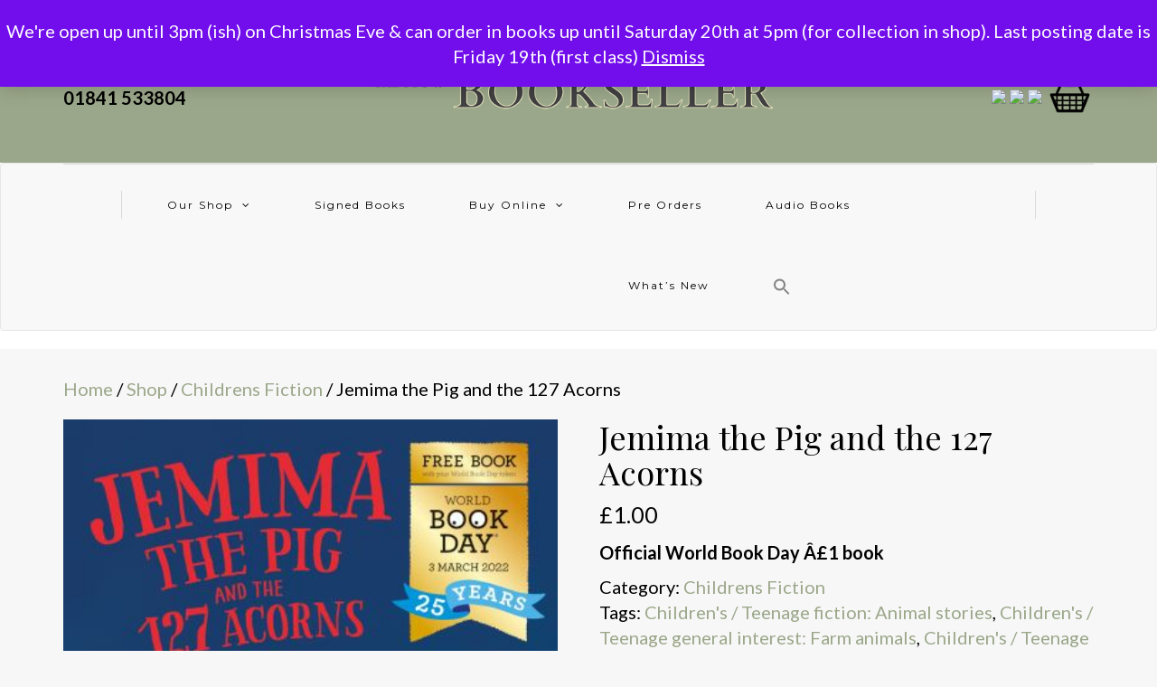

--- FILE ---
content_type: text/html; charset=UTF-8
request_url: https://padstowbookseller.co.uk/shop/jemima-the-pig-and-the-127-acorns/
body_size: 18291
content:
<!DOCTYPE html>
<html lang="en-GB">
<head>
<meta name="viewport" content="width=device-width, initial-scale=1.0, maximum-scale=1.0, user-scalable=no" />
<meta charset="UTF-8" />
<meta name="viewport" content="width=device-width" />
<link rel="profile" href="http://gmpg.org/xfn/11" />
<link rel="pingback" href="https://padstowbookseller.co.uk/xmlrpc.php" />
<title>Jemima the Pig and the 127 Acorns &#8211; Padstow Bookseller</title>
<meta name='robots' content='max-image-preview:large' />
<script>window._wca = window._wca || [];</script>
<link rel='dns-prefetch' href='//www.googletagmanager.com' />
<link rel='dns-prefetch' href='//omnisnippet1.com' />
<link rel='dns-prefetch' href='//stats.wp.com' />
<link rel='dns-prefetch' href='//fonts.googleapis.com' />
<link rel='preconnect' href='//i0.wp.com' />
<link rel='preconnect' href='//c0.wp.com' />
<link rel="alternate" type="application/rss+xml" title="Padstow Bookseller &raquo; Feed" href="https://padstowbookseller.co.uk/feed/" />
<link rel="alternate" type="application/rss+xml" title="Padstow Bookseller &raquo; Comments Feed" href="https://padstowbookseller.co.uk/comments/feed/" />
<link rel="alternate" title="oEmbed (JSON)" type="application/json+oembed" href="https://padstowbookseller.co.uk/wp-json/oembed/1.0/embed?url=https%3A%2F%2Fpadstowbookseller.co.uk%2Fshop%2Fjemima-the-pig-and-the-127-acorns%2F" />
<link rel="alternate" title="oEmbed (XML)" type="text/xml+oembed" href="https://padstowbookseller.co.uk/wp-json/oembed/1.0/embed?url=https%3A%2F%2Fpadstowbookseller.co.uk%2Fshop%2Fjemima-the-pig-and-the-127-acorns%2F&#038;format=xml" />
<style id='wp-img-auto-sizes-contain-inline-css' type='text/css'>
img:is([sizes=auto i],[sizes^="auto," i]){contain-intrinsic-size:3000px 1500px}
/*# sourceURL=wp-img-auto-sizes-contain-inline-css */
</style>
<link rel="stylesheet" href="https://padstowbookseller.co.uk/wp-content/plugins/omnisend-connect/includes/blocks/build/omnisend-checkout-block.css?ver=0.1.1">
<link rel="stylesheet" href="https://c0.wp.com/p/jetpack/15.0.2/modules/related-posts/related-posts.css">
<style id='wp-emoji-styles-inline-css' type='text/css'>

	img.wp-smiley, img.emoji {
		display: inline !important;
		border: none !important;
		box-shadow: none !important;
		height: 1em !important;
		width: 1em !important;
		margin: 0 0.07em !important;
		vertical-align: -0.1em !important;
		background: none !important;
		padding: 0 !important;
	}
/*# sourceURL=wp-emoji-styles-inline-css */
</style>
<style id='wp-block-library-inline-css' type='text/css'>
:root{--wp-block-synced-color:#7a00df;--wp-block-synced-color--rgb:122,0,223;--wp-bound-block-color:var(--wp-block-synced-color);--wp-admin-theme-color:#007cba;--wp-admin-theme-color--rgb:0,124,186;--wp-admin-theme-color-darker-10:#006ba1;--wp-admin-theme-color-darker-10--rgb:0,107,161;--wp-admin-theme-color-darker-20:#005a87;--wp-admin-theme-color-darker-20--rgb:0,90,135;--wp-admin-border-width-focus:2px}@media (min-resolution:192dpi){:root{--wp-admin-border-width-focus:1.5px}}.wp-element-button{cursor:pointer}:root{--wp--preset--font-size--normal:16px;--wp--preset--font-size--huge:42px}:root .has-very-light-gray-background-color{background-color:#eee}:root .has-very-dark-gray-background-color{background-color:#313131}:root .has-very-light-gray-color{color:#eee}:root .has-very-dark-gray-color{color:#313131}:root .has-vivid-green-cyan-to-vivid-cyan-blue-gradient-background{background:linear-gradient(135deg,#00d084,#0693e3)}:root .has-purple-crush-gradient-background{background:linear-gradient(135deg,#34e2e4,#4721fb 50%,#ab1dfe)}:root .has-hazy-dawn-gradient-background{background:linear-gradient(135deg,#faaca8,#dad0ec)}:root .has-subdued-olive-gradient-background{background:linear-gradient(135deg,#fafae1,#67a671)}:root .has-atomic-cream-gradient-background{background:linear-gradient(135deg,#fdd79a,#004a59)}:root .has-nightshade-gradient-background{background:linear-gradient(135deg,#330968,#31cdcf)}:root .has-midnight-gradient-background{background:linear-gradient(135deg,#020381,#2874fc)}.has-regular-font-size{font-size:1em}.has-larger-font-size{font-size:2.625em}.has-normal-font-size{font-size:var(--wp--preset--font-size--normal)}.has-huge-font-size{font-size:var(--wp--preset--font-size--huge)}.has-text-align-center{text-align:center}.has-text-align-left{text-align:left}.has-text-align-right{text-align:right}#end-resizable-editor-section{display:none}.aligncenter{clear:both}.items-justified-left{justify-content:flex-start}.items-justified-center{justify-content:center}.items-justified-right{justify-content:flex-end}.items-justified-space-between{justify-content:space-between}.screen-reader-text{word-wrap:normal!important;border:0;clip-path:inset(50%);height:1px;margin:-1px;overflow:hidden;padding:0;position:absolute;width:1px}.screen-reader-text:focus{background-color:#ddd;clip-path:none;color:#444;display:block;font-size:1em;height:auto;left:5px;line-height:normal;padding:15px 23px 14px;text-decoration:none;top:5px;width:auto;z-index:100000}html :where(.has-border-color){border-style:solid}html :where([style*=border-top-color]){border-top-style:solid}html :where([style*=border-right-color]){border-right-style:solid}html :where([style*=border-bottom-color]){border-bottom-style:solid}html :where([style*=border-left-color]){border-left-style:solid}html :where([style*=border-width]){border-style:solid}html :where([style*=border-top-width]){border-top-style:solid}html :where([style*=border-right-width]){border-right-style:solid}html :where([style*=border-bottom-width]){border-bottom-style:solid}html :where([style*=border-left-width]){border-left-style:solid}html :where(img[class*=wp-image-]){height:auto;max-width:100%}:where(figure){margin:0 0 1em}html :where(.is-position-sticky){--wp-admin--admin-bar--position-offset:var(--wp-admin--admin-bar--height,0px)}@media screen and (max-width:600px){html :where(.is-position-sticky){--wp-admin--admin-bar--position-offset:0px}}

/*# sourceURL=wp-block-library-inline-css */
</style><style id='wp-block-columns-inline-css' type='text/css'>
.wp-block-columns{align-items:normal!important;box-sizing:border-box;display:flex;flex-wrap:wrap!important}@media (min-width:782px){.wp-block-columns{flex-wrap:nowrap!important}}.wp-block-columns.are-vertically-aligned-top{align-items:flex-start}.wp-block-columns.are-vertically-aligned-center{align-items:center}.wp-block-columns.are-vertically-aligned-bottom{align-items:flex-end}@media (max-width:781px){.wp-block-columns:not(.is-not-stacked-on-mobile)>.wp-block-column{flex-basis:100%!important}}@media (min-width:782px){.wp-block-columns:not(.is-not-stacked-on-mobile)>.wp-block-column{flex-basis:0;flex-grow:1}.wp-block-columns:not(.is-not-stacked-on-mobile)>.wp-block-column[style*=flex-basis]{flex-grow:0}}.wp-block-columns.is-not-stacked-on-mobile{flex-wrap:nowrap!important}.wp-block-columns.is-not-stacked-on-mobile>.wp-block-column{flex-basis:0;flex-grow:1}.wp-block-columns.is-not-stacked-on-mobile>.wp-block-column[style*=flex-basis]{flex-grow:0}:where(.wp-block-columns){margin-bottom:1.75em}:where(.wp-block-columns.has-background){padding:1.25em 2.375em}.wp-block-column{flex-grow:1;min-width:0;overflow-wrap:break-word;word-break:break-word}.wp-block-column.is-vertically-aligned-top{align-self:flex-start}.wp-block-column.is-vertically-aligned-center{align-self:center}.wp-block-column.is-vertically-aligned-bottom{align-self:flex-end}.wp-block-column.is-vertically-aligned-stretch{align-self:stretch}.wp-block-column.is-vertically-aligned-bottom,.wp-block-column.is-vertically-aligned-center,.wp-block-column.is-vertically-aligned-top{width:100%}
/*# sourceURL=https://padstowbookseller.co.uk/wp-content/plugins/gutenberg/build/block-library/blocks/columns/style.css */
</style>
<style id='wp-block-paragraph-inline-css' type='text/css'>
.is-small-text{font-size:.875em}.is-regular-text{font-size:1em}.is-large-text{font-size:2.25em}.is-larger-text{font-size:3em}.has-drop-cap:not(:focus):first-letter{float:left;font-size:8.4em;font-style:normal;font-weight:100;line-height:.68;margin:.05em .1em 0 0;text-transform:uppercase}body.rtl .has-drop-cap:not(:focus):first-letter{float:none;margin-left:.1em}p.has-drop-cap.has-background{overflow:hidden}:root :where(p.has-background){padding:1.25em 2.375em}:where(p.has-text-color:not(.has-link-color)) a{color:inherit}p.has-text-align-left[style*="writing-mode:vertical-lr"],p.has-text-align-right[style*="writing-mode:vertical-rl"]{rotate:180deg}
/*# sourceURL=https://padstowbookseller.co.uk/wp-content/plugins/gutenberg/build/block-library/blocks/paragraph/style.css */
</style>
<style id='global-styles-inline-css' type='text/css'>
:root{--wp--preset--aspect-ratio--square: 1;--wp--preset--aspect-ratio--4-3: 4/3;--wp--preset--aspect-ratio--3-4: 3/4;--wp--preset--aspect-ratio--3-2: 3/2;--wp--preset--aspect-ratio--2-3: 2/3;--wp--preset--aspect-ratio--16-9: 16/9;--wp--preset--aspect-ratio--9-16: 9/16;--wp--preset--color--black: #000000;--wp--preset--color--cyan-bluish-gray: #abb8c3;--wp--preset--color--white: #ffffff;--wp--preset--color--pale-pink: #f78da7;--wp--preset--color--vivid-red: #cf2e2e;--wp--preset--color--luminous-vivid-orange: #ff6900;--wp--preset--color--luminous-vivid-amber: #fcb900;--wp--preset--color--light-green-cyan: #7bdcb5;--wp--preset--color--vivid-green-cyan: #00d084;--wp--preset--color--pale-cyan-blue: #8ed1fc;--wp--preset--color--vivid-cyan-blue: #0693e3;--wp--preset--color--vivid-purple: #9b51e0;--wp--preset--gradient--vivid-cyan-blue-to-vivid-purple: linear-gradient(135deg,rgb(6,147,227) 0%,rgb(155,81,224) 100%);--wp--preset--gradient--light-green-cyan-to-vivid-green-cyan: linear-gradient(135deg,rgb(122,220,180) 0%,rgb(0,208,130) 100%);--wp--preset--gradient--luminous-vivid-amber-to-luminous-vivid-orange: linear-gradient(135deg,rgb(252,185,0) 0%,rgb(255,105,0) 100%);--wp--preset--gradient--luminous-vivid-orange-to-vivid-red: linear-gradient(135deg,rgb(255,105,0) 0%,rgb(207,46,46) 100%);--wp--preset--gradient--very-light-gray-to-cyan-bluish-gray: linear-gradient(135deg,rgb(238,238,238) 0%,rgb(169,184,195) 100%);--wp--preset--gradient--cool-to-warm-spectrum: linear-gradient(135deg,rgb(74,234,220) 0%,rgb(151,120,209) 20%,rgb(207,42,186) 40%,rgb(238,44,130) 60%,rgb(251,105,98) 80%,rgb(254,248,76) 100%);--wp--preset--gradient--blush-light-purple: linear-gradient(135deg,rgb(255,206,236) 0%,rgb(152,150,240) 100%);--wp--preset--gradient--blush-bordeaux: linear-gradient(135deg,rgb(254,205,165) 0%,rgb(254,45,45) 50%,rgb(107,0,62) 100%);--wp--preset--gradient--luminous-dusk: linear-gradient(135deg,rgb(255,203,112) 0%,rgb(199,81,192) 50%,rgb(65,88,208) 100%);--wp--preset--gradient--pale-ocean: linear-gradient(135deg,rgb(255,245,203) 0%,rgb(182,227,212) 50%,rgb(51,167,181) 100%);--wp--preset--gradient--electric-grass: linear-gradient(135deg,rgb(202,248,128) 0%,rgb(113,206,126) 100%);--wp--preset--gradient--midnight: linear-gradient(135deg,rgb(2,3,129) 0%,rgb(40,116,252) 100%);--wp--preset--font-size--small: 13px;--wp--preset--font-size--medium: 20px;--wp--preset--font-size--large: 36px;--wp--preset--font-size--x-large: 42px;--wp--preset--spacing--20: 0.44rem;--wp--preset--spacing--30: 0.67rem;--wp--preset--spacing--40: 1rem;--wp--preset--spacing--50: 1.5rem;--wp--preset--spacing--60: 2.25rem;--wp--preset--spacing--70: 3.38rem;--wp--preset--spacing--80: 5.06rem;--wp--preset--shadow--natural: 6px 6px 9px rgba(0, 0, 0, 0.2);--wp--preset--shadow--deep: 12px 12px 50px rgba(0, 0, 0, 0.4);--wp--preset--shadow--sharp: 6px 6px 0px rgba(0, 0, 0, 0.2);--wp--preset--shadow--outlined: 6px 6px 0px -3px rgb(255, 255, 255), 6px 6px rgb(0, 0, 0);--wp--preset--shadow--crisp: 6px 6px 0px rgb(0, 0, 0);}:where(.is-layout-flex){gap: 0.5em;}:where(.is-layout-grid){gap: 0.5em;}body .is-layout-flex{display: flex;}.is-layout-flex{flex-wrap: wrap;align-items: center;}.is-layout-flex > :is(*, div){margin: 0;}body .is-layout-grid{display: grid;}.is-layout-grid > :is(*, div){margin: 0;}:where(.wp-block-columns.is-layout-flex){gap: 2em;}:where(.wp-block-columns.is-layout-grid){gap: 2em;}:where(.wp-block-post-template.is-layout-flex){gap: 1.25em;}:where(.wp-block-post-template.is-layout-grid){gap: 1.25em;}.has-black-color{color: var(--wp--preset--color--black) !important;}.has-cyan-bluish-gray-color{color: var(--wp--preset--color--cyan-bluish-gray) !important;}.has-white-color{color: var(--wp--preset--color--white) !important;}.has-pale-pink-color{color: var(--wp--preset--color--pale-pink) !important;}.has-vivid-red-color{color: var(--wp--preset--color--vivid-red) !important;}.has-luminous-vivid-orange-color{color: var(--wp--preset--color--luminous-vivid-orange) !important;}.has-luminous-vivid-amber-color{color: var(--wp--preset--color--luminous-vivid-amber) !important;}.has-light-green-cyan-color{color: var(--wp--preset--color--light-green-cyan) !important;}.has-vivid-green-cyan-color{color: var(--wp--preset--color--vivid-green-cyan) !important;}.has-pale-cyan-blue-color{color: var(--wp--preset--color--pale-cyan-blue) !important;}.has-vivid-cyan-blue-color{color: var(--wp--preset--color--vivid-cyan-blue) !important;}.has-vivid-purple-color{color: var(--wp--preset--color--vivid-purple) !important;}.has-black-background-color{background-color: var(--wp--preset--color--black) !important;}.has-cyan-bluish-gray-background-color{background-color: var(--wp--preset--color--cyan-bluish-gray) !important;}.has-white-background-color{background-color: var(--wp--preset--color--white) !important;}.has-pale-pink-background-color{background-color: var(--wp--preset--color--pale-pink) !important;}.has-vivid-red-background-color{background-color: var(--wp--preset--color--vivid-red) !important;}.has-luminous-vivid-orange-background-color{background-color: var(--wp--preset--color--luminous-vivid-orange) !important;}.has-luminous-vivid-amber-background-color{background-color: var(--wp--preset--color--luminous-vivid-amber) !important;}.has-light-green-cyan-background-color{background-color: var(--wp--preset--color--light-green-cyan) !important;}.has-vivid-green-cyan-background-color{background-color: var(--wp--preset--color--vivid-green-cyan) !important;}.has-pale-cyan-blue-background-color{background-color: var(--wp--preset--color--pale-cyan-blue) !important;}.has-vivid-cyan-blue-background-color{background-color: var(--wp--preset--color--vivid-cyan-blue) !important;}.has-vivid-purple-background-color{background-color: var(--wp--preset--color--vivid-purple) !important;}.has-black-border-color{border-color: var(--wp--preset--color--black) !important;}.has-cyan-bluish-gray-border-color{border-color: var(--wp--preset--color--cyan-bluish-gray) !important;}.has-white-border-color{border-color: var(--wp--preset--color--white) !important;}.has-pale-pink-border-color{border-color: var(--wp--preset--color--pale-pink) !important;}.has-vivid-red-border-color{border-color: var(--wp--preset--color--vivid-red) !important;}.has-luminous-vivid-orange-border-color{border-color: var(--wp--preset--color--luminous-vivid-orange) !important;}.has-luminous-vivid-amber-border-color{border-color: var(--wp--preset--color--luminous-vivid-amber) !important;}.has-light-green-cyan-border-color{border-color: var(--wp--preset--color--light-green-cyan) !important;}.has-vivid-green-cyan-border-color{border-color: var(--wp--preset--color--vivid-green-cyan) !important;}.has-pale-cyan-blue-border-color{border-color: var(--wp--preset--color--pale-cyan-blue) !important;}.has-vivid-cyan-blue-border-color{border-color: var(--wp--preset--color--vivid-cyan-blue) !important;}.has-vivid-purple-border-color{border-color: var(--wp--preset--color--vivid-purple) !important;}.has-vivid-cyan-blue-to-vivid-purple-gradient-background{background: var(--wp--preset--gradient--vivid-cyan-blue-to-vivid-purple) !important;}.has-light-green-cyan-to-vivid-green-cyan-gradient-background{background: var(--wp--preset--gradient--light-green-cyan-to-vivid-green-cyan) !important;}.has-luminous-vivid-amber-to-luminous-vivid-orange-gradient-background{background: var(--wp--preset--gradient--luminous-vivid-amber-to-luminous-vivid-orange) !important;}.has-luminous-vivid-orange-to-vivid-red-gradient-background{background: var(--wp--preset--gradient--luminous-vivid-orange-to-vivid-red) !important;}.has-very-light-gray-to-cyan-bluish-gray-gradient-background{background: var(--wp--preset--gradient--very-light-gray-to-cyan-bluish-gray) !important;}.has-cool-to-warm-spectrum-gradient-background{background: var(--wp--preset--gradient--cool-to-warm-spectrum) !important;}.has-blush-light-purple-gradient-background{background: var(--wp--preset--gradient--blush-light-purple) !important;}.has-blush-bordeaux-gradient-background{background: var(--wp--preset--gradient--blush-bordeaux) !important;}.has-luminous-dusk-gradient-background{background: var(--wp--preset--gradient--luminous-dusk) !important;}.has-pale-ocean-gradient-background{background: var(--wp--preset--gradient--pale-ocean) !important;}.has-electric-grass-gradient-background{background: var(--wp--preset--gradient--electric-grass) !important;}.has-midnight-gradient-background{background: var(--wp--preset--gradient--midnight) !important;}.has-small-font-size{font-size: var(--wp--preset--font-size--small) !important;}.has-medium-font-size{font-size: var(--wp--preset--font-size--medium) !important;}.has-large-font-size{font-size: var(--wp--preset--font-size--large) !important;}.has-x-large-font-size{font-size: var(--wp--preset--font-size--x-large) !important;}
:where(.wp-block-columns.is-layout-flex){gap: 2em;}:where(.wp-block-columns.is-layout-grid){gap: 2em;}
/*# sourceURL=global-styles-inline-css */
</style>
<style id='core-block-supports-inline-css' type='text/css'>
.wp-container-core-columns-is-layout-9d6595d7{flex-wrap:nowrap;}
/*# sourceURL=core-block-supports-inline-css */
</style>

<style id='classic-theme-styles-inline-css' type='text/css'>
/*! This file is auto-generated */
.wp-block-button__link{color:#fff;background-color:#32373c;border-radius:9999px;box-shadow:none;text-decoration:none;padding:calc(.667em + 2px) calc(1.333em + 2px);font-size:1.125em}.wp-block-file__button{background:#32373c;color:#fff;text-decoration:none}
/*# sourceURL=/wp-includes/css/classic-themes.min.css */
</style>
<link rel="stylesheet" href="https://padstowbookseller.co.uk/wp-content/plugins/bcs-bertline-book-importer/assets/excerpts-1.0-beta.css?ver=1.0.0">
<link rel="stylesheet" href="https://padstowbookseller.co.uk/wp-content/plugins/hookmeup/public/assets/css/hmu-public.css?ver=1.2.1">
<link rel="stylesheet" href="https://padstowbookseller.co.uk/wp-content/plugins/nationalbooktokens/assets/css/style.css?ver=6.9">
<link rel="stylesheet" href="https://c0.wp.com/p/woocommerce/10.4.3/assets/css/photoswipe/photoswipe.min.css">
<link rel="stylesheet" href="https://c0.wp.com/p/woocommerce/10.4.3/assets/css/photoswipe/default-skin/default-skin.min.css">
<link rel="stylesheet" href="https://c0.wp.com/p/woocommerce/10.4.3/assets/css/woocommerce-layout.css">
<style id='woocommerce-layout-inline-css' type='text/css'>

	.infinite-scroll .woocommerce-pagination {
		display: none;
	}
/*# sourceURL=woocommerce-layout-inline-css */
</style>
<link rel="stylesheet" href="https://c0.wp.com/p/woocommerce/10.4.3/assets/css/woocommerce-smallscreen.css" media="only screen and (max-width: 768px)">
<link rel="stylesheet" href="https://c0.wp.com/p/woocommerce/10.4.3/assets/css/woocommerce.css">
<style id='woocommerce-inline-inline-css' type='text/css'>
.woocommerce form .form-row .required { visibility: visible; }
/*# sourceURL=woocommerce-inline-inline-css */
</style>
<link rel="stylesheet" href="https://padstowbookseller.co.uk/wp-content/plugins/add-search-to-menu-premium/public/css/ivory-search.min.css?ver=5.5.11">
<link rel="stylesheet" href="https://padstowbookseller.co.uk/wp-content/themes/himmelen/style.css?ver=6.9">
<link rel="stylesheet" href="https://padstowbookseller.co.uk/wp-content/themes/himmelen/css/bootstrap.css?ver=6.9">
<link rel="stylesheet" href="//fonts.googleapis.com/css?family=Playfair+Display%3A400%2C400italic%2C700%2C700italic%7CLato%3A400%2C400italic%2C700%2C700italic%7CMontserrat%7C&#038;ver=1.0">
<link rel="stylesheet" href="https://padstowbookseller.co.uk/wp-content/themes/himmelen/js/owl-carousel/owl.carousel.css?ver=6.9">
<link rel="stylesheet" href="https://padstowbookseller.co.uk/wp-content/themes/himmelen/js/owl-carousel/owl.theme.css?ver=6.9">
<link rel="stylesheet" href="https://padstowbookseller.co.uk/wp-content/themes/himmelen-child/style.css?ver=1.0.1">
<link rel="stylesheet" href="https://padstowbookseller.co.uk/wp-content/themes/himmelen/responsive.css?ver=all">
<link rel="stylesheet" href="https://padstowbookseller.co.uk/wp-content/themes/himmelen/css/animations.css?ver=6.9">
<link rel="stylesheet" href="https://padstowbookseller.co.uk/wp-content/themes/himmelen/css/font-awesome.css?ver=6.9">
<link rel="stylesheet" href="https://padstowbookseller.co.uk/wp-content/themes/himmelen/js/select2/select2.css?ver=6.9">
<link rel="stylesheet" href="https://padstowbookseller.co.uk/wp-content/themes/himmelen/css/offcanvasmenu.css?ver=6.9">
<link rel="stylesheet" href="https://padstowbookseller.co.uk/wp-content/themes/himmelen/css/nanoscroller.css?ver=6.9">
<link rel="stylesheet" href="https://padstowbookseller.co.uk/wp-content/themes/himmelen/css/idangerous.swiper.css?ver=6.9">
<link rel="stylesheet" href="https://c0.wp.com/c/6.9/wp-includes/css/dashicons.min.css">
<link rel="stylesheet" href="https://c0.wp.com/c/6.9/wp-includes/js/thickbox/thickbox.css">
<link rel="stylesheet" href="https://padstowbookseller.co.uk/wp-content/plugins/woocommerce-square/build/assets/frontend/wc-square-gift-card.css?ver=5.1.2">
<link rel="stylesheet" href="https://padstowbookseller.co.uk/wp-content/themes/himmelen-child/style.css?ver=6.9">
<link rel="stylesheet" href="https://padstowbookseller.co.uk/wp-content/uploads/style-cache-.css?ver=6.9">
            <script>
                // Moosend Tracking and Forms library
                !function (t, n, e, o, a) {
                    function d(t) {
                        var n = ~~(Date.now() / 3e5), o = document.createElement(e);
                        o.async = !0, o.src = t + "?ts=" + n;
                        var a = document.getElementsByTagName(e)[0];
                        a.parentNode.insertBefore(o, a)
                    }

                    t.MooTrackerObject = a, t[a] = t[a] || function () {
                        return t[a].q ? void t[a].q.push(arguments) : void (t[a].q = [arguments])
                    }, window.attachEvent ? window.attachEvent("onload", d.bind(this, o)) : window.addEventListener("load", d.bind(this, o), !1)
                }(window, document, "script", "//cdn.stat-track.com/statics/moosend-tracking.min.js", "mootrack");
                mootrack('setCookieNames', { userIdName: 'MOOSEND_USER_ID' });
                mootrack('init', '9cd915ce4e0740dab9ad80f03f9c2c4e');
            </script>
            <script type="text/javascript" id="woocommerce-google-analytics-integration-gtag-js-after">
/* <![CDATA[ */
/* Google Analytics for WooCommerce (gtag.js) */
					window.dataLayer = window.dataLayer || [];
					function gtag(){dataLayer.push(arguments);}
					// Set up default consent state.
					for ( const mode of [{"analytics_storage":"denied","ad_storage":"denied","ad_user_data":"denied","ad_personalization":"denied","region":["AT","BE","BG","HR","CY","CZ","DK","EE","FI","FR","DE","GR","HU","IS","IE","IT","LV","LI","LT","LU","MT","NL","NO","PL","PT","RO","SK","SI","ES","SE","GB","CH"]}] || [] ) {
						gtag( "consent", "default", { "wait_for_update": 500, ...mode } );
					}
					gtag("js", new Date());
					gtag("set", "developer_id.dOGY3NW", true);
					gtag("config", "G-ES5LK17S6T", {"track_404":true,"allow_google_signals":true,"logged_in":false,"linker":{"domains":[],"allow_incoming":false},"custom_map":{"dimension1":"logged_in"}});
//# sourceURL=woocommerce-google-analytics-integration-gtag-js-after
/* ]]> */
</script>
<script type="text/javascript" src="https://c0.wp.com/c/6.9/wp-includes/js/jquery/jquery.min.js" id="jquery-core-js"></script>
<script type="text/javascript" src="https://c0.wp.com/c/6.9/wp-includes/js/jquery/jquery-migrate.min.js" id="jquery-migrate-js"></script>
<script type="text/javascript" id="jetpack_related-posts-js-extra">
/* <![CDATA[ */
var related_posts_js_options = {"post_heading":"h4"};
//# sourceURL=jetpack_related-posts-js-extra
/* ]]> */
</script>
<script type="text/javascript" src="https://c0.wp.com/p/jetpack/15.0.2/_inc/build/related-posts/related-posts.min.js" id="jetpack_related-posts-js"></script>
<script type="text/javascript" src="https://padstowbookseller.co.uk/wp-content/plugins/gutenberg/build/hooks/index.min.js?ver=84e753e2b66eb7028d38" id="wp-hooks-js"></script>
<script type="text/javascript" src="https://padstowbookseller.co.uk/wp-content/plugins/gutenberg/build/i18n/index.min.js?ver=671c1c41fbf6f13df25a" id="wp-i18n-js"></script>
<script type="text/javascript" id="wp-i18n-js-after">
/* <![CDATA[ */
wp.i18n.setLocaleData( { "text direction\u0004ltr": [ "ltr" ] } );
//# sourceURL=wp-i18n-js-after
/* ]]> */
</script>
<script type="text/javascript" src="https://c0.wp.com/p/woocommerce/10.4.3/assets/js/jquery-blockui/jquery.blockUI.min.js" id="wc-jquery-blockui-js" defer="defer" data-wp-strategy="defer"></script>
<script type="text/javascript" id="wc-add-to-cart-js-extra">
/* <![CDATA[ */
var wc_add_to_cart_params = {"ajax_url":"/wp-admin/admin-ajax.php","wc_ajax_url":"/?wc-ajax=%%endpoint%%","i18n_view_cart":"View basket","cart_url":"https://padstowbookseller.co.uk/basket/","is_cart":"","cart_redirect_after_add":"no"};
//# sourceURL=wc-add-to-cart-js-extra
/* ]]> */
</script>
<script type="text/javascript" src="https://c0.wp.com/p/woocommerce/10.4.3/assets/js/frontend/add-to-cart.min.js" id="wc-add-to-cart-js" defer="defer" data-wp-strategy="defer"></script>
<script type="text/javascript" src="https://c0.wp.com/p/woocommerce/10.4.3/assets/js/zoom/jquery.zoom.min.js" id="wc-zoom-js" defer="defer" data-wp-strategy="defer"></script>
<script type="text/javascript" src="https://c0.wp.com/p/woocommerce/10.4.3/assets/js/flexslider/jquery.flexslider.min.js" id="wc-flexslider-js" defer="defer" data-wp-strategy="defer"></script>
<script type="text/javascript" src="https://c0.wp.com/p/woocommerce/10.4.3/assets/js/photoswipe/photoswipe.min.js" id="wc-photoswipe-js" defer="defer" data-wp-strategy="defer"></script>
<script type="text/javascript" src="https://c0.wp.com/p/woocommerce/10.4.3/assets/js/photoswipe/photoswipe-ui-default.min.js" id="wc-photoswipe-ui-default-js" defer="defer" data-wp-strategy="defer"></script>
<script type="text/javascript" id="wc-single-product-js-extra">
/* <![CDATA[ */
var wc_single_product_params = {"i18n_required_rating_text":"Please select a rating","i18n_rating_options":["1 of 5 stars","2 of 5 stars","3 of 5 stars","4 of 5 stars","5 of 5 stars"],"i18n_product_gallery_trigger_text":"View full-screen image gallery","review_rating_required":"yes","flexslider":{"rtl":false,"animation":"slide","smoothHeight":true,"directionNav":false,"controlNav":"thumbnails","slideshow":false,"animationSpeed":500,"animationLoop":false,"allowOneSlide":false},"zoom_enabled":"1","zoom_options":[],"photoswipe_enabled":"1","photoswipe_options":{"shareEl":false,"closeOnScroll":false,"history":false,"hideAnimationDuration":0,"showAnimationDuration":0},"flexslider_enabled":"1"};
//# sourceURL=wc-single-product-js-extra
/* ]]> */
</script>
<script type="text/javascript" src="https://c0.wp.com/p/woocommerce/10.4.3/assets/js/frontend/single-product.min.js" id="wc-single-product-js" defer="defer" data-wp-strategy="defer"></script>
<script type="text/javascript" src="https://c0.wp.com/p/woocommerce/10.4.3/assets/js/js-cookie/js.cookie.min.js" id="wc-js-cookie-js" defer="defer" data-wp-strategy="defer"></script>
<script type="text/javascript" id="woocommerce-js-extra">
/* <![CDATA[ */
var woocommerce_params = {"ajax_url":"/wp-admin/admin-ajax.php","wc_ajax_url":"/?wc-ajax=%%endpoint%%","i18n_password_show":"Show password","i18n_password_hide":"Hide password"};
//# sourceURL=woocommerce-js-extra
/* ]]> */
</script>
<script type="text/javascript" src="https://c0.wp.com/p/woocommerce/10.4.3/assets/js/frontend/woocommerce.min.js" id="woocommerce-js" defer="defer" data-wp-strategy="defer"></script>
<script type="text/javascript" src="https://stats.wp.com/s-202603.js" id="woocommerce-analytics-js" defer="defer" data-wp-strategy="defer"></script>

<!-- Google tag (gtag.js) snippet added by Site Kit -->
<!-- Google Analytics snippet added by Site Kit -->
<script type="text/javascript" src="https://www.googletagmanager.com/gtag/js?id=G-ES5LK17S6T" id="google_gtagjs-js" async></script>
<script type="text/javascript" id="google_gtagjs-js-after">
/* <![CDATA[ */
window.dataLayer = window.dataLayer || [];function gtag(){dataLayer.push(arguments);}
gtag("set","linker",{"domains":["padstowbookseller.co.uk"]});
gtag("js", new Date());
gtag("set", "developer_id.dZTNiMT", true);
gtag("config", "G-ES5LK17S6T");
//# sourceURL=google_gtagjs-js-after
/* ]]> */
</script>
<script type="text/javascript" src="https://padstowbookseller.co.uk/wp-content/uploads/js-cache-.js?ver=6.9" id="js-cache--js"></script>
<link rel="https://api.w.org/" href="https://padstowbookseller.co.uk/wp-json/" /><link rel="alternate" title="JSON" type="application/json" href="https://padstowbookseller.co.uk/wp-json/wp/v2/product/112321" /><link rel="EditURI" type="application/rsd+xml" title="RSD" href="https://padstowbookseller.co.uk/xmlrpc.php?rsd" />
<meta name="generator" content="WordPress 6.9" />
<meta name="generator" content="WooCommerce 10.4.3" />
<link rel="canonical" href="https://padstowbookseller.co.uk/shop/jemima-the-pig-and-the-127-acorns/" />
<link rel='shortlink' href='https://padstowbookseller.co.uk/?p=112321' />
<meta name="generator" content="Site Kit by Google 1.170.0" />				<meta name="omnisend-site-verification" content="673f25e5cb381463d976c65a"/>
					<style>img#wpstats{display:none}</style>
		<!-- Google site verification - Google for WooCommerce -->
<meta name="google-site-verification" content="XA2-AlHmKlB_sNxPMb7La58ecsaDYcDRFf84R5uJlcU" />
	<noscript><style>.woocommerce-product-gallery{ opacity: 1 !important; }</style></noscript>
	<meta name="description" content="Official World Book Day Â£1 book" />

<!-- Jetpack Open Graph Tags -->
<meta property="og:type" content="article" />
<meta property="og:title" content="Jemima the Pig and the 127 Acorns" />
<meta property="og:url" content="https://padstowbookseller.co.uk/shop/jemima-the-pig-and-the-127-acorns/" />
<meta property="og:description" content="Official World Book Day Â£1 book" />
<meta property="article:published_time" content="2022-02-17T00:00:00+00:00" />
<meta property="article:modified_time" content="2025-07-24T10:39:12+00:00" />
<meta property="og:site_name" content="Padstow Bookseller" />
<meta property="og:image" content="https://i0.wp.com/padstowbookseller.co.uk/wp-content/uploads/cropped-Padstow-Bookseller-Tote-scaled-1.jpg?fit=2560%2C1750&#038;ssl=1" />
<meta property="og:image:width" content="2560" />
<meta property="og:image:height" content="1750" />
<meta property="og:image:alt" content="" />
<meta property="og:locale" content="en_GB" />
<meta name="twitter:site" content="@padstowbooks" />
<meta name="twitter:text:title" content="Jemima the Pig and the 127 Acorns" />
<meta name="twitter:image" content="https://i0.wp.com/padstowbookseller.co.uk/wp-content/uploads/2025/04/cropped-IMG-20250322-WA0001.jpg?fit=240%2C240&amp;ssl=1" />
<meta name="twitter:card" content="summary" />

<!-- End Jetpack Open Graph Tags -->
<link rel="icon" href="https://i0.wp.com/padstowbookseller.co.uk/wp-content/uploads/2025/04/cropped-IMG-20250322-WA0001.jpg?fit=32%2C32&#038;ssl=1" sizes="32x32" />
<link rel="icon" href="https://i0.wp.com/padstowbookseller.co.uk/wp-content/uploads/2025/04/cropped-IMG-20250322-WA0001.jpg?fit=192%2C192&#038;ssl=1" sizes="192x192" />
<link rel="apple-touch-icon" href="https://i0.wp.com/padstowbookseller.co.uk/wp-content/uploads/2025/04/cropped-IMG-20250322-WA0001.jpg?fit=180%2C180&#038;ssl=1" />
<meta name="msapplication-TileImage" content="https://i0.wp.com/padstowbookseller.co.uk/wp-content/uploads/2025/04/cropped-IMG-20250322-WA0001.jpg?fit=270%2C270&#038;ssl=1" />
		<style type="text/css" id="wp-custom-css">
			/*ul.header-nav > li.float-sidebar-toggle a {
    cursor: url(http://padstowbookseller.co.uk/wp-content/uploads/2018/04/cart.png), auto;align-content:right;
}*/

.blog-post .post-info-date {
    font-size: 1px;
}
.post-thumbnail {
    max-width: 200px;
}
.attachment-blog-thumb size-blog-thumb wp-post-image {
    height: auto;
    max-height: 3000px;
    max-width: 300px;
    width: auto;
}
.blog-date {
    display: none !important;
}
.post-date {
    display: none !important;
}
.product .sku_wrapper {
    display: none !important;
}
.woocommerce-loop-category__title mark.count {
    display: none !important;
}
.woocommerce ul.products {
    display: flex;
    flex-wrap: wrap;
    justify-content: space-between;
}

.sidebar.footer-sidebar > ul > li {
		width: 100%;
	}

input, input.input-text, select, textarea {
    border: 1px solid #EEEEEE;
    background-color: #ffffff;
    padding: 4px 12px;
    color: #000000;
     font-size: inherit;
    vertical-align: middle;
    box-shadow: none;
    border-radius: 0;
    line-height: 26px;
    border-radius: 3px;
}

.woocommerce div.product div.images .woocommerce-product-gallery__wrapper .zoomImg {display:none!important}

.edit-post-visual-editor .editor-block-list__block .wc-block-grid__product-title, .editor-styles-wrapper .wc-block-grid__product-title, .wc-block-grid__product-title {
    font-family: inherit;
    line-height: 1.2em;
    font-weight: 700;
    padding: 0;
    color: darkslategray;
    font-size: 15px;
    display: block;
}

.woocommerce ul.products li.product .woocommerce-loop-category__title, .woocommerce ul.products li.product .woocommerce-loop-product__title, .woocommerce ul.products li.product h3 {
    font-size: 20px;
	color: darkslategray;
}
h1 {
    font-size: 40px;
}

h2 {
    font-size: 35px;
}

.blog-masonry-layout .blog-post.content-block .post-content, .blog-post-list-layout.blog-post .post-content {
    background-color: #7d7d7d38;
}

.wp-post-image {
    float: left;
    /* padding-right: 20px; */
    padding-bottom: 20px;
}

.container-fluid.container-page-item-title.with-bg .page-item-title-single {
    padding: 0px 0;
    margin: 20px;
}

		</style>
		<style type="text/css" media="screen">.is-menu path.search-icon-path { fill: #848484;}body .popup-search-close:after, body .search-close:after { border-color: #848484;}body .popup-search-close:before, body .search-close:before { border-color: #848484;}</style>			<style type="text/css">
					</style>
		<form data-min-no-for-search=4 data-result-box-max-height=400 data-form-id=20138 class="is-search-form is-form-style is-form-style-3 is-form-id-20138 is-ajax-search" action="https://padstowbookseller.co.uk/" method="get" role="search" ><label for="is-search-input-20138"><span class="is-screen-reader-text">Search for:</span><input  type="search" id="is-search-input-20138" name="s" value="" class="is-search-input" placeholder="Search here..." autocomplete=off /><span class="is-loader-image" style="display: none;background-image:url(https://padstowbookseller.co.uk/wp-content/plugins/add-search-to-menu-premium/public/images/spinner.gif);" ></span></label><button type="submit" class="is-search-submit"><span class="is-screen-reader-text">Search Button</span><span class="is-search-icon"><svg focusable="false" aria-label="Search" xmlns="http://www.w3.org/2000/svg" viewBox="0 0 24 24" width="24px"><path d="M15.5 14h-.79l-.28-.27C15.41 12.59 16 11.11 16 9.5 16 5.91 13.09 3 9.5 3S3 5.91 3 9.5 5.91 16 9.5 16c1.61 0 3.09-.59 4.23-1.57l.27.28v.79l5 4.99L20.49 19l-4.99-5zm-6 0C7.01 14 5 11.99 5 9.5S7.01 5 9.5 5 14 7.01 14 9.5 11.99 14 9.5 14z"></path></svg></span></button><input type="hidden" name="id" value="20138" /></form>
<link rel="stylesheet" href="https://padstowbookseller.co.uk/wp-content/plugins/woocommerce-square/build/assets/frontend/wc-square-cart-checkout-blocks.css?ver=5.1.2">
<link rel="stylesheet" href="https://c0.wp.com/p/woocommerce/10.4.3/assets/client/blocks/wc-blocks.css">
<link rel="stylesheet" href="https://padstowbookseller.co.uk/wp-content/plugins/add-search-to-menu-premium/public/css/ivory-ajax-search.min.css?ver=5.5.11">
</head>
<body class="wp-singular product-template-default single single-product postid-112321 wp-custom-logo wp-theme-himmelen wp-child-theme-himmelen-child theme-himmelen woocommerce woocommerce-page woocommerce-demo-store woocommerce-no-js himmelen blog-style-1 blog-slider-enable">


<header>
<div class="container header-logo-center">
  <div class="row">
    <div class="col-md-12">

      <div class="header-left">
        		  <strong><a style="text-decoration: none; color: black;" href="tel:01841533804">01841 533804  </a></strong>
      </div>

      <div class="header-center">
            <div class="logo">
        <a class="logo-link" href="https://padstowbookseller.co.uk"><img src="https://padstowbookseller.co.uk/wp-content/uploads/2019/05/padstowHeader2019webNB.png" alt="Padstow Bookseller"></a>
        <div class="header-blog-info"></div>    </div>
        
      </div>

      <div class="header-right">
        		  <a href="https://bsky.app/profile/padstowbookseller.bsky.social"> <img src="https://upload.wikimedia.org/wikipedia/commons/7/7a/Bluesky_Logo.svg" style="width:34px;height:33px>;"></a>
		  <a href ="https://www.instagram.com/padstowbookseller"> <img src="https://upload.wikimedia.org/wikipedia/commons/thumb/e/e7/Instagram_logo_2016.svg/2048px-Instagram_logo_2016.svg.png" 					style="width:34px;height:33px>;"></a>
		  <a href ="https://www.facebook.com/PadstowBooks"> <img src="https://upload.wikimedia.org/wikipedia/en/thumb/0/04/Facebook_f_logo_%282021%29.svg/1024px-Facebook_f_logo_%282021%29.svg.png" style="width:34px;height:33px>;"></a>
		  <a href ="https://padstowbookseller.co.uk/basket/"> <img src="https://padstowbookseller.co.uk/wp-content/uploads/shopping-basket-icon-7457.png" style="width:53px;height:42px>;"> </a>
      </div>
    </div>
  </div>

</div>

            <div class="mainmenu-belowheader mainmenu-none mainmenu-normalfont mainmenu-downarrow menu-center sticky-header clearfix">

            <div id="navbar" class="navbar navbar-default clearfix">

                <div class="navbar-inner">
                    <div class="container">

                        <div class="navbar-toggle" data-toggle="collapse" data-target=".collapse">
                            Menu                        </div>
                        <div class="navbar-left-wrapper">
                                                        <ul class="header-nav">
                                                            </ul>
                        </div>
                        <div class="navbar-center-wrapper">
                            <div class="navbar-collapse collapse"><ul id="menu-footer-3" class="nav"><li id="menu-item-72482" class=" menu-item menu-item-type-post_type menu-item-object-page menu-item-has-children"><a href="https://padstowbookseller.co.uk/contact/">Our Shop</a>
<ul class="sub-menu">
	<li id="menu-item-111433" class=" menu-item menu-item-type-custom menu-item-object-custom"><a href="https://bsky.app/profile/padstowbookseller.bsky.social">Bluesky</a></li>
	<li id="menu-item-109979" class=" menu-item menu-item-type-post_type menu-item-object-page"><a href="https://padstowbookseller.co.uk/padstow-booksellers/">Bookseller Picks</a></li>
</ul>
</li>
<li id="menu-item-108748" class=" menu-item menu-item-type-taxonomy menu-item-object-product_cat"><a href="https://padstowbookseller.co.uk/product-category/signed-books/">Signed Books</a></li>
<li id="menu-item-72483" class=" menu-item menu-item-type-post_type menu-item-object-page menu-item-has-children current_page_parent"><a href="https://padstowbookseller.co.uk/shop/">Buy Online</a>
<ul class="sub-menu">
	<li id="menu-item-109980" class=" menu-item menu-item-type-post_type menu-item-object-page"><a href="https://padstowbookseller.co.uk/padstow-booksellers/">What we love</a></li>
	<li id="menu-item-114811" class=" menu-item menu-item-type-post_type menu-item-object-page"><a href="https://padstowbookseller.co.uk/subscription-boxes/">Subscriptions</a></li>
	<li id="menu-item-104880" class=" menu-item menu-item-type-taxonomy menu-item-object-product_cat"><a href="https://padstowbookseller.co.uk/product-category/biography/">Biography</a></li>
	<li id="menu-item-108747" class=" menu-item menu-item-type-taxonomy menu-item-object-product_cat"><a href="https://padstowbookseller.co.uk/product-category/cookery/">Cookery</a></li>
	<li id="menu-item-104875" class=" menu-item menu-item-type-taxonomy menu-item-object-product_cat menu-item-has-children"><a href="https://padstowbookseller.co.uk/product-category/fiction/">Fiction</a>
	<ul class="sub-menu">
		<li id="menu-item-104877" class=" menu-item menu-item-type-taxonomy menu-item-object-product_cat"><a href="https://padstowbookseller.co.uk/product-category/crime-fiction/">Crime Fiction</a></li>
		<li id="menu-item-104878" class=" menu-item menu-item-type-taxonomy menu-item-object-product_cat"><a href="https://padstowbookseller.co.uk/product-category/fantasy-fiction/">Fantasy Fiction</a></li>
	</ul>
</li>
	<li id="menu-item-104874" class=" menu-item menu-item-type-post_type menu-item-object-page"><a href="https://padstowbookseller.co.uk/childrens-books/">Children’s Books</a></li>
	<li id="menu-item-108746" class=" menu-item menu-item-type-taxonomy menu-item-object-product_cat"><a href="https://padstowbookseller.co.uk/product-category/pretty-books/">Pretty Books</a></li>
	<li id="menu-item-104879" class=" menu-item menu-item-type-taxonomy menu-item-object-product_cat"><a href="https://padstowbookseller.co.uk/product-category/tween/">Tween</a></li>
	<li id="menu-item-104876" class=" menu-item menu-item-type-taxonomy menu-item-object-product_cat"><a href="https://padstowbookseller.co.uk/product-category/young-adult/">Young Adult</a></li>
	<li id="menu-item-110882" class=" menu-item menu-item-type-taxonomy menu-item-object-product_cat"><a href="https://padstowbookseller.co.uk/product-category/blackwing/">Blackwing Pencils</a></li>
</ul>
</li>
<li id="menu-item-104731" class=" menu-item menu-item-type-post_type menu-item-object-page"><a href="https://padstowbookseller.co.uk/pre-orders/">Pre Orders</a></li>
<li id="menu-item-104730" class=" menu-item menu-item-type-post_type menu-item-object-page"><a href="https://padstowbookseller.co.uk/audio-books/">Audio Books</a></li>
<li id="menu-item-104732" class=" menu-item menu-item-type-post_type menu-item-object-page"><a href="https://padstowbookseller.co.uk/events/">What’s New</a></li>
<li class=" astm-search-menu is-menu full-width-menu menu-item"><a href="#" role="button" aria-label="Search Icon Link"><svg width="20" height="20" class="search-icon" role="img" viewBox="2 9 20 5" focusable="false" aria-label="Search">
						<path class="search-icon-path" d="M15.5 14h-.79l-.28-.27C15.41 12.59 16 11.11 16 9.5 16 5.91 13.09 3 9.5 3S3 5.91 3 9.5 5.91 16 9.5 16c1.61 0 3.09-.59 4.23-1.57l.27.28v.79l5 4.99L20.49 19l-4.99-5zm-6 0C7.01 14 5 11.99 5 9.5S7.01 5 9.5 5 14 7.01 14 9.5 11.99 14 9.5 14z"></path></svg></a><form data-min-no-for-search=4 data-result-box-max-height=400 data-form-id=20138 class="is-search-form is-form-style is-form-style-3 is-form-id-20138 is-ajax-search" action="https://padstowbookseller.co.uk/" method="get" role="search" ><label for="is-search-input-20138"><span class="is-screen-reader-text">Search for:</span><input  type="search" id="is-search-input-20138" name="s" value="" class="is-search-input" placeholder="Search here..." autocomplete=off /><span class="is-loader-image" style="display: none;background-image:url(https://padstowbookseller.co.uk/wp-content/plugins/add-search-to-menu-premium/public/images/spinner.gif);" ></span></label><button type="submit" class="is-search-submit"><span class="is-screen-reader-text">Search Button</span><span class="is-search-icon"><svg focusable="false" aria-label="Search" xmlns="http://www.w3.org/2000/svg" viewBox="0 0 24 24" width="24px"><path d="M15.5 14h-.79l-.28-.27C15.41 12.59 16 11.11 16 9.5 16 5.91 13.09 3 9.5 3S3 5.91 3 9.5 5.91 16 9.5 16c1.61 0 3.09-.59 4.23-1.57l.27.28v.79l5 4.99L20.49 19l-4.99-5zm-6 0C7.01 14 5 11.99 5 9.5S7.01 5 9.5 5 14 7.01 14 9.5 11.99 14 9.5 14z"></path></svg></span></button></form><div class="search-close"></div></li></ul></div>                        </div>
                        <div class="navbar-right-wrapper">
                            <div class="search-bar-header">
                                                                <div class="search-bar-header-close-btn">×</div>
                            </div>
                        </div>
                    </div>
                </div>

            </div>

        </div>
    
</header>
	<link rel="stylesheet" href="https://unpkg.com/leaflet@1.9.4/dist/leaflet.css"
     integrity="sha256-p4NxAoJBhIIN+hmNHrzRCf9tD/miZyoHS5obTRR9BMY="
     crossorigin=""/>
	 <script src="https://unpkg.com/leaflet@1.9.4/dist/leaflet.js"
     integrity="sha256-20nQCchB9co0qIjJZRGuk2/Z9VM+kNiyxNV1lvTlZBo="
     crossorigin=""></script>

	<div class="container woocommerce-shop">
	<div class="row">
		<div class="col-md-12"><nav class="woocommerce-breadcrumb" aria-label="Breadcrumb"><a href="https://padstowbookseller.co.uk">Home</a>&nbsp;&#47;&nbsp;<a href="https://padstowbookseller.co.uk/shop/">Shop</a>&nbsp;&#47;&nbsp;<a href="https://padstowbookseller.co.uk/product-category/childrens-fiction/">Childrens Fiction</a>&nbsp;&#47;&nbsp;Jemima the Pig and the 127 Acorns</nav>
					
			<div class="woocommerce-notices-wrapper"></div><div id="product-112321" class="product type-product post-112321 status-publish first outofstock product_cat-childrens-fiction product_tag-childrens-teenage-fiction-animal-stories product_tag-childrens-teenage-general-interest-farm-animals product_tag-childrens-teenage-general-interest-rural-farm-life product_tag-childrens-teenage-annuals taxable shipping-taxable purchasable product-type-simple">

	<div class="woocommerce-product-gallery woocommerce-product-gallery--without-images woocommerce-product-gallery--columns-4 images" data-columns="4" style="opacity: 0; transition: opacity .25s ease-in-out;">
	<div class="woocommerce-product-gallery__wrapper">
		<img src="https://ping2.batch.co.uk/blcover/l/9780008522919.jpg?s=0-l-658982/1-%2FhOQfLJlgnGo%2BLaK6cGEcc89bfE%3D" />	</div>
</div>

	<div class="summary entry-summary">
		<h1 class="product_title entry-title">Jemima the Pig and the 127 Acorns</h1><p class="price"><span class="woocommerce-Price-amount amount"><bdi><span class="woocommerce-Price-currencySymbol">&pound;</span>1.00</bdi></span></p>
<div class="woocommerce-product-details__short-description">
	<p><strong>Official World Book Day Â£1 book</strong></p>
</div>
<div class="product_meta">

	
	
		<span class="sku_wrapper">SKU: <span class="sku">9780008522919</span></span>

	
	<span class="posted_in">Category: <a href="https://padstowbookseller.co.uk/product-category/childrens-fiction/" rel="tag">Childrens Fiction</a></span>
	<span class="tagged_as">Tags: <a href="https://padstowbookseller.co.uk/product-tag/childrens-teenage-fiction-animal-stories/" rel="tag">Children's / Teenage fiction: Animal stories</a>, <a href="https://padstowbookseller.co.uk/product-tag/childrens-teenage-general-interest-farm-animals/" rel="tag">Children's / Teenage general interest: Farm animals</a>, <a href="https://padstowbookseller.co.uk/product-tag/childrens-teenage-general-interest-rural-farm-life/" rel="tag">Children's / Teenage general interest: Rural &amp; farm life</a>, <a href="https://padstowbookseller.co.uk/product-tag/childrens-teenage-annuals/" rel="tag">Children's / Teenage: Annuals</a></span>
	
</div>
	</div>

	<script src="https://padstowbookseller.co.uk/wp-content/plugins/bcs-bertline-book-importer/assets/excerpts-1.0-beta.js"></script><script>
		excerpts.init({
			label: {
	            selector: ".peek_inside", // data-jb-peek
	            text: " Peek Inside", // data-jb-peek-text
	            placement: {
	                x: "right",
	                y: "top"
	            } // data-jb-peek-placement
	        },
            modal: {
                selector: ".jb-modal-link" // data-jb-modal
            }
        });
        // var label = document.querySelector(".jb-peek-label-text");
        // var icon = document.createElement("i");
        // icon.className = "fa fa-eye";
        // label.prepend(icon);
	</script>
	<div class="woocommerce-tabs wc-tabs-wrapper">
		<ul class="tabs wc-tabs" role="tablist">
							<li role="presentation" class="description_tab" id="tab-title-description">
					<a href="#tab-description" role="tab" aria-controls="tab-description">
						Description					</a>
				</li>
							<li role="presentation" class="additional_information_tab" id="tab-title-additional_information">
					<a href="#tab-additional_information" role="tab" aria-controls="tab-additional_information">
						Additional information					</a>
				</li>
					</ul>
					<div class="woocommerce-Tabs-panel woocommerce-Tabs-panel--description panel entry-content wc-tab" id="tab-description" role="tabpanel" aria-labelledby="tab-title-description">
				
	<h2>Description</h2>

<p><strong>Official World Book Day Â£1 book</strong></p>
<p><strong>From Michael Morpurgo, co-founder of the charity Farms for City Children, this charming story for early readers evokes the wonder, muck and magic of a week on the farm. The first of many Farm Tales to come, it is a window onto the countryside, and the way its landscape and animals can leave an impression on a child&#8217;s heart forever.</strong></p>
<p>&#8216;You&#8217;re farmers for a week, so you&#8217;ll be busy. There&#8217;ll be no time to miss home. You&#8217;ll eat like kings and queens, sleep like logs, and you&#8217;ll hardly be out of your wellies, except in bed.&#8217;</p>
<p>When a young boy goes from the city to stay on the farm, he discovers a world he never knew existed &#8211; a world of vegetable gardens, ducks and geese, where the sheep graze in the fields, where apples and pears grow in the orchard.</p>
<p>He also meets Jemima the pig: she smells and she slobbers, she breaks out of her pen to steal potatoes, and she&#8217;s the undisputed queen of the farm. Soon, he&#8217;s hiding acorns in his pockets to feed to her every time he sees her. But then, Jemima starts to feel ill. Could she have eaten too many acorns? Or does this queen of a pig have a secret??</p>

<div id='jp-relatedposts' class='jp-relatedposts' >
	<h3 class="jp-relatedposts-headline"><em>Related</em></h3>
</div>			</div>
					<div class="woocommerce-Tabs-panel woocommerce-Tabs-panel--additional_information panel entry-content wc-tab" id="tab-additional_information" role="tabpanel" aria-labelledby="tab-title-additional_information">
				
	<h2>Additional information</h2>

<table class="woocommerce-product-attributes shop_attributes" aria-label="Product Details">
			<tr class="woocommerce-product-attributes-item woocommerce-product-attributes-item--weight">
			<th class="woocommerce-product-attributes-item__label" scope="row">Weight</th>
			<td class="woocommerce-product-attributes-item__value">0.05 kg</td>
		</tr>
			<tr class="woocommerce-product-attributes-item woocommerce-product-attributes-item--dimensions">
			<th class="woocommerce-product-attributes-item__label" scope="row">Dimensions</th>
			<td class="woocommerce-product-attributes-item__value">17.8 &times; 11.1 &times; 0.6 cm</td>
		</tr>
			<tr class="woocommerce-product-attributes-item woocommerce-product-attributes-item--attribute_pa_book_author">
			<th class="woocommerce-product-attributes-item__label" scope="row">Author</th>
			<td class="woocommerce-product-attributes-item__value"><p><a href="https://padstowbookseller.co.uk/book_author/morpurgo-michael/" rel="tag">Morpurgo, Michael</a></p>
</td>
		</tr>
			<tr class="woocommerce-product-attributes-item woocommerce-product-attributes-item--attribute_pa_publisher">
			<th class="woocommerce-product-attributes-item__label" scope="row">Publisher</th>
			<td class="woocommerce-product-attributes-item__value"><p><a href="https://padstowbookseller.co.uk/publisher/harpercollins-childrens-books/" rel="tag">HarperCollins Children&#039;s Books</a></p>
</td>
		</tr>
			<tr class="woocommerce-product-attributes-item woocommerce-product-attributes-item--attribute_pa_imprint">
			<th class="woocommerce-product-attributes-item__label" scope="row">Imprint</th>
			<td class="woocommerce-product-attributes-item__value"><p><a href="https://padstowbookseller.co.uk/imprint/harpercollins-childrens-books/" rel="tag">HarperCollins Children&#039;s Books</a></p>
</td>
		</tr>
			<tr class="woocommerce-product-attributes-item woocommerce-product-attributes-item--attribute_pa_cover">
			<th class="woocommerce-product-attributes-item__label" scope="row">Cover</th>
			<td class="woocommerce-product-attributes-item__value"><p>Paperback</p>
</td>
		</tr>
			<tr class="woocommerce-product-attributes-item woocommerce-product-attributes-item--attribute_pa_pages">
			<th class="woocommerce-product-attributes-item__label" scope="row">Pages</th>
			<td class="woocommerce-product-attributes-item__value"><p>96</p>
</td>
		</tr>
			<tr class="woocommerce-product-attributes-item woocommerce-product-attributes-item--attribute_pa_language">
			<th class="woocommerce-product-attributes-item__label" scope="row">Language</th>
			<td class="woocommerce-product-attributes-item__value"><p>English</p>
</td>
		</tr>
			<tr class="woocommerce-product-attributes-item woocommerce-product-attributes-item--attribute_pa_edition">
			<th class="woocommerce-product-attributes-item__label" scope="row">Edition</th>
			<td class="woocommerce-product-attributes-item__value"><p>Paperback original</p>
</td>
		</tr>
			<tr class="woocommerce-product-attributes-item woocommerce-product-attributes-item--attribute_pa_dewey">
			<th class="woocommerce-product-attributes-item__label" scope="row">Dewey</th>
			<td class="woocommerce-product-attributes-item__value"><p>823.914 (edition:23)</p>
</td>
		</tr>
			<tr class="woocommerce-product-attributes-item woocommerce-product-attributes-item--attribute_pa_readership">
			<th class="woocommerce-product-attributes-item__label" scope="row">Readership</th>
			<td class="woocommerce-product-attributes-item__value"><p>Children &#8211; juvenile / Code: J</p>
</td>
		</tr>
	</table>
			</div>
		
			</div>


	<section class="related products">

					<h2>Related products</h2>
				<ul class="products columns-4">

			
					<li class="product type-product post-115208 status-publish first instock product_cat-tween product_tag-childrens-teenage-fiction-animal-stories product_tag-childrens-teenage-fiction-science-fiction product_tag-childrens-teenage-social-issues-environment-green-issues taxable shipping-taxable purchasable product-type-simple">
	<a href="https://padstowbookseller.co.uk/shop/the-wild-robot/" class="woocommerce-LoopProduct-link woocommerce-loop-product__link"><div class='wc-img-wrapper'><img src="https://ping2.batch.co.uk/blcover/l/9781835874202.jpg?s=0-l-658982/1-Bjuu5%2Fo7J87cmS4%2BHAMbJP7jkQ4%3D" /></div><h2 class="woocommerce-loop-product__title">The Wild Robot</h2>
	<span class="price"><span class="woocommerce-Price-amount amount"><bdi><span class="woocommerce-Price-currencySymbol">&pound;</span>7.99</bdi></span></span>
</a><a href="/shop/jemima-the-pig-and-the-127-acorns/?add-to-cart=115208" aria-describedby="woocommerce_loop_add_to_cart_link_describedby_115208" data-quantity="1" class="button product_type_simple add_to_cart_button ajax_add_to_cart" data-product_id="115208" data-product_sku="9781835874202" aria-label="Add to basket: &ldquo;The Wild Robot&rdquo;" rel="nofollow" data-success_message="&ldquo;The Wild Robot&rdquo; has been added to your cart" role="button">Add to basket</a>	<span id="woocommerce_loop_add_to_cart_link_describedby_115208" class="screen-reader-text">
			</span>
</li>

			
					<li class="product type-product post-109273 status-publish instock product_cat-pretty-books product_tag-childrens-teenage-general-interest-insects-spiders-minibeasts product_tag-childrens-teenage-fiction-animal-stories product_tag-childrens-teenage-fiction-fantasy-magical-realism product_tag-classic-fiction taxable shipping-taxable purchasable product-type-simple">
	<a href="https://padstowbookseller.co.uk/shop/charlottes-web/" class="woocommerce-LoopProduct-link woocommerce-loop-product__link"><div class='wc-img-wrapper'><img src="https://ping2.batch.co.uk/blcover/l/9780241568811.jpg?s=0-l-658982/1-zvPfToXhZ116ZYYBhqynko35Xlc%3D" /></div><h2 class="woocommerce-loop-product__title">Charlotte&#8217;s Web</h2>
	<span class="price"><span class="woocommerce-Price-amount amount"><bdi><span class="woocommerce-Price-currencySymbol">&pound;</span>14.99</bdi></span></span>
</a><a href="/shop/jemima-the-pig-and-the-127-acorns/?add-to-cart=109273" aria-describedby="woocommerce_loop_add_to_cart_link_describedby_109273" data-quantity="1" class="button product_type_simple add_to_cart_button ajax_add_to_cart" data-product_id="109273" data-product_sku="9780241568811" aria-label="Add to basket: &ldquo;Charlotte&#039;s Web&rdquo;" rel="nofollow" data-success_message="&ldquo;Charlotte&#039;s Web&rdquo; has been added to your cart" role="button">Add to basket</a>	<span id="woocommerce_loop_add_to_cart_link_describedby_109273" class="screen-reader-text">
			</span>
</li>

			
					<li class="product type-product post-115540 status-publish instock product_cat-tween product_tag-childrens-teenage-fiction-action-adventure-stories product_tag-childrens-teenage-fiction-animal-stories product_tag-childrens-teenage-fiction-humorous-stories taxable shipping-taxable purchasable product-type-simple">
	<a href="https://padstowbookseller.co.uk/shop/the-not-so-great-escape/" class="woocommerce-LoopProduct-link woocommerce-loop-product__link"><div class='wc-img-wrapper'><img src="https://ping2.batch.co.uk/blcover/l/9781836045663.jpg?s=0-l-658982/1-DIzJHCmz3yh5kHN8A%2FpDevMrbB0%3D" /></div><h2 class="woocommerce-loop-product__title">The Not-So Great Escape</h2>
	<span class="price"><span class="woocommerce-Price-amount amount"><bdi><span class="woocommerce-Price-currencySymbol">&pound;</span>7.99</bdi></span></span>
</a><a href="/shop/jemima-the-pig-and-the-127-acorns/?add-to-cart=115540" aria-describedby="woocommerce_loop_add_to_cart_link_describedby_115540" data-quantity="1" class="button product_type_simple add_to_cart_button ajax_add_to_cart" data-product_id="115540" data-product_sku="9781836045663" aria-label="Add to basket: &ldquo;The Not-So Great Escape&rdquo;" rel="nofollow" data-success_message="&ldquo;The Not-So Great Escape&rdquo; has been added to your cart" role="button">Add to basket</a>	<span id="woocommerce_loop_add_to_cart_link_describedby_115540" class="screen-reader-text">
			</span>
</li>

			
					<li class="product type-product post-114344 status-publish last instock product_cat-childrens-classics product_tag-childrens-teenage-fiction-animal-stories product_tag-childrens-teenage-fiction-classic-fiction product_tag-childrens-teenage-fiction-humorous-stories product_tag-childrens-teenage-general-interest-bears product_tag-childrens-gift-books product_tag-picture-books-character-books taxable shipping-taxable purchasable product-type-simple">
	<a href="https://padstowbookseller.co.uk/shop/return-to-the-hundred-acre-wood/" class="woocommerce-LoopProduct-link woocommerce-loop-product__link"><div class='wc-img-wrapper'><img src="https://ping2.batch.co.uk/blcover/l/9780008648251.jpg?s=0-l-658982/1-%2FjA5bo4BuSaXfkR04Y51%2FknRutU%3D" /></div><h2 class="woocommerce-loop-product__title">Return to the Hundred Acre Wood</h2>
	<span class="price"><span class="woocommerce-Price-amount amount"><bdi><span class="woocommerce-Price-currencySymbol">&pound;</span>10.99</bdi></span></span>
</a><a href="/shop/jemima-the-pig-and-the-127-acorns/?add-to-cart=114344" aria-describedby="woocommerce_loop_add_to_cart_link_describedby_114344" data-quantity="1" class="button product_type_simple add_to_cart_button ajax_add_to_cart" data-product_id="114344" data-product_sku="9780008648251" aria-label="Add to basket: &ldquo;Return to the Hundred Acre Wood&rdquo;" rel="nofollow" data-success_message="&ldquo;Return to the Hundred Acre Wood&rdquo; has been added to your cart" role="button">Add to basket</a>	<span id="woocommerce_loop_add_to_cart_link_describedby_114344" class="screen-reader-text">
			</span>
</li>

			
		</ul>

	</section>
	</div>

<script type='text/javascript'> 

                        omnisend_product = {"title":"Jemima the Pig and the 127 Acorns","status":null,"description":"<p><strong>Official World Book Day \u00c2\u00a31 book<\/strong><\/p><p><strong>From Michael Morpurgo, co-founder of the charity Farms for City Children, this charming story for early readers evokes the wonder, muck and magic of a","currency":"GBP","tags":[],"images":[],"variants":{"112321":{"variantID":"112321","title":"Jemima the Pig and the 127 Acorns","sku":"9780008522919","status":null,"price":100,"imageID":"","imageUrl":"https:\/\/i0.wp.com\/padstowbookseller.co.uk\/wp-content\/uploads\/woocommerce-placeholder.png?fit=300%2C300&ssl=1"}},"productID":"112321","productUrl":"https:\/\/padstowbookseller.co.uk\/shop\/jemima-the-pig-and-the-127-acorns\/","categoryIDs":null,"createdAt":null,"updatedAt":null,"published":true} 

                    </script> 

		
			</div>
	</div>
</div>
	

    <div class="footer-sidebar-wrapper clearfix">
    <div class="footer-sidebar sidebar container">
      <ul id="footer-sidebar">
        <li id="block-30" class="widget widget_block">
<div class="wp-block-columns is-layout-flex wp-container-core-columns-is-layout-9d6595d7 wp-block-columns-is-layout-flex">
<div class="wp-block-column is-layout-flow wp-block-column-is-layout-flow" style="flex-basis:100%">
<div class="wp-block-jetpack-contact-info">
<div class="wp-block-jetpack-email"><a href="mailto:padstowbookseller@mabecronbooks.co.uk">padstowbookseller@mabecronbooks.co.uk</a> </div>



<div class="wp-block-jetpack-phone"><a href="tel:01841533804">01841 533804</a></div>
</div>
</div>
</div>
</li>
      </ul>
    </div>
  </div>
  <div class="container-fluid container-fluid-footer">
  <div class="row">
        <div class="footer-sidebar-2-wrapper">
      <div class="footer-sidebar-2 sidebar container footer-container">

        <ul id="footer-sidebar-2" class="clearfix">
          <li id="block-8" class="widget widget_block widget_text">
<p></p>
</li>
        </ul>

      </div>
    </div>
    
    <footer>
      <div class="container">
      <div class="row">

          <div class="col-md-6 footer-menu">
            <div class="menu-footer-2-container"><ul id="menu-footer-4" class="footer-links"><li class="menu-item menu-item-type-post_type menu-item-object-page menu-item-has-children menu-item-72482"><a href="https://padstowbookseller.co.uk/contact/">Our Shop</a>
<ul class="sub-menu">
	<li class="menu-item menu-item-type-custom menu-item-object-custom menu-item-111433"><a href="https://bsky.app/profile/padstowbookseller.bsky.social">Bluesky</a></li>
	<li class="menu-item menu-item-type-post_type menu-item-object-page menu-item-109979"><a href="https://padstowbookseller.co.uk/padstow-booksellers/">Bookseller Picks</a></li>
</ul>
</li>
<li class="menu-item menu-item-type-taxonomy menu-item-object-product_cat menu-item-108748"><a href="https://padstowbookseller.co.uk/product-category/signed-books/">Signed Books</a></li>
<li class="menu-item menu-item-type-post_type menu-item-object-page menu-item-has-children current_page_parent menu-item-72483"><a href="https://padstowbookseller.co.uk/shop/">Buy Online</a>
<ul class="sub-menu">
	<li class="menu-item menu-item-type-post_type menu-item-object-page menu-item-109980"><a href="https://padstowbookseller.co.uk/padstow-booksellers/">What we love</a></li>
	<li class="menu-item menu-item-type-post_type menu-item-object-page menu-item-114811"><a href="https://padstowbookseller.co.uk/subscription-boxes/">Subscriptions</a></li>
	<li class="menu-item menu-item-type-taxonomy menu-item-object-product_cat menu-item-104880"><a href="https://padstowbookseller.co.uk/product-category/biography/">Biography</a></li>
	<li class="menu-item menu-item-type-taxonomy menu-item-object-product_cat menu-item-108747"><a href="https://padstowbookseller.co.uk/product-category/cookery/">Cookery</a></li>
	<li class="menu-item menu-item-type-taxonomy menu-item-object-product_cat menu-item-has-children menu-item-104875"><a href="https://padstowbookseller.co.uk/product-category/fiction/">Fiction</a>
	<ul class="sub-menu">
		<li class="menu-item menu-item-type-taxonomy menu-item-object-product_cat menu-item-104877"><a href="https://padstowbookseller.co.uk/product-category/crime-fiction/">Crime Fiction</a></li>
		<li class="menu-item menu-item-type-taxonomy menu-item-object-product_cat menu-item-104878"><a href="https://padstowbookseller.co.uk/product-category/fantasy-fiction/">Fantasy Fiction</a></li>
	</ul>
</li>
	<li class="menu-item menu-item-type-post_type menu-item-object-page menu-item-104874"><a href="https://padstowbookseller.co.uk/childrens-books/">Children’s Books</a></li>
	<li class="menu-item menu-item-type-taxonomy menu-item-object-product_cat menu-item-108746"><a href="https://padstowbookseller.co.uk/product-category/pretty-books/">Pretty Books</a></li>
	<li class="menu-item menu-item-type-taxonomy menu-item-object-product_cat menu-item-104879"><a href="https://padstowbookseller.co.uk/product-category/tween/">Tween</a></li>
	<li class="menu-item menu-item-type-taxonomy menu-item-object-product_cat menu-item-104876"><a href="https://padstowbookseller.co.uk/product-category/young-adult/">Young Adult</a></li>
	<li class="menu-item menu-item-type-taxonomy menu-item-object-product_cat menu-item-110882"><a href="https://padstowbookseller.co.uk/product-category/blackwing/">Blackwing Pencils</a></li>
</ul>
</li>
<li class="menu-item menu-item-type-post_type menu-item-object-page menu-item-104731"><a href="https://padstowbookseller.co.uk/pre-orders/">Pre Orders</a></li>
<li class="menu-item menu-item-type-post_type menu-item-object-page menu-item-104730"><a href="https://padstowbookseller.co.uk/audio-books/">Audio Books</a></li>
<li class="menu-item menu-item-type-post_type menu-item-object-page menu-item-104732"><a href="https://padstowbookseller.co.uk/events/">What’s New</a></li>
</ul></div>          </div>
          <div class="col-md-6 copyright">
                        </div>
      </div>
      </div>
      <a id="top-link" href="#top"></a>
    </footer>

  </div>
</div>

<script type="speculationrules">
{"prefetch":[{"source":"document","where":{"and":[{"href_matches":"/*"},{"not":{"href_matches":["/wp-*.php","/wp-admin/*","/wp-content/uploads/*","/wp-content/*","/wp-content/plugins/*","/wp-content/themes/himmelen-child/*","/wp-content/themes/himmelen/*","/*\\?(.+)"]}},{"not":{"selector_matches":"a[rel~=\"nofollow\"]"}},{"not":{"selector_matches":".no-prefetch, .no-prefetch a"}}]},"eagerness":"conservative"}]}
</script>
<p role="complementary" aria-label="Store notice" class="woocommerce-store-notice demo_store" data-notice-id="e48882899933cb40b963aab2fe5fe306" style="display:none;">We're open up until 3pm (ish) on Christmas Eve &amp; can order in books up until Saturday 20th at 5pm (for collection in shop). Last posting date is Friday 19th (first class) <a role="button" href="#" class="woocommerce-store-notice__dismiss-link">Dismiss</a></p><script id="mcjs">!function(c,h,i,m,p){m=c.createElement(h),p=c.getElementsByTagName(h)[0],m.async=1,m.src=i,p.parentNode.insertBefore(m,p)}(document,"script","https://chimpstatic.com/mcjs-connected/js/users/ef240957a5f4088609ae9cc98/02a71105ded83e5792ada9d16.js");</script><script type="application/ld+json">{"@context":"https://schema.org/","@graph":[{"@context":"https://schema.org/","@type":"BreadcrumbList","itemListElement":[{"@type":"ListItem","position":1,"item":{"name":"Home","@id":"https://padstowbookseller.co.uk"}},{"@type":"ListItem","position":2,"item":{"name":"Shop","@id":"https://padstowbookseller.co.uk/shop/"}},{"@type":"ListItem","position":3,"item":{"name":"Childrens Fiction","@id":"https://padstowbookseller.co.uk/product-category/childrens-fiction/"}},{"@type":"ListItem","position":4,"item":{"name":"Jemima the Pig and the 127 Acorns","@id":"https://padstowbookseller.co.uk/shop/jemima-the-pig-and-the-127-acorns/"}}]},{"@context":"https://schema.org/","@type":"Product","@id":"https://padstowbookseller.co.uk/shop/jemima-the-pig-and-the-127-acorns/#product","name":"Jemima the Pig and the 127 Acorns","url":"https://padstowbookseller.co.uk/shop/jemima-the-pig-and-the-127-acorns/","description":"Official World Book Day \u00c2\u00a31 book","sku":"9780008522919","offers":[{"@type":"Offer","priceSpecification":[{"@type":"UnitPriceSpecification","price":"1.00","priceCurrency":"GBP","valueAddedTaxIncluded":false,"validThrough":"2027-12-31"}],"priceValidUntil":"2027-12-31","availability":"https://schema.org/OutOfStock","url":"https://padstowbookseller.co.uk/shop/jemima-the-pig-and-the-127-acorns/","seller":{"@type":"Organization","name":"Padstow Bookseller","url":"https://padstowbookseller.co.uk"}}]}]}</script>
<div id="photoswipe-fullscreen-dialog" class="pswp" tabindex="-1" role="dialog" aria-modal="true" aria-hidden="true" aria-label="Full screen image">
	<div class="pswp__bg"></div>
	<div class="pswp__scroll-wrap">
		<div class="pswp__container">
			<div class="pswp__item"></div>
			<div class="pswp__item"></div>
			<div class="pswp__item"></div>
		</div>
		<div class="pswp__ui pswp__ui--hidden">
			<div class="pswp__top-bar">
				<div class="pswp__counter"></div>
				<button class="pswp__button pswp__button--zoom" aria-label="Zoom in/out"></button>
				<button class="pswp__button pswp__button--fs" aria-label="Toggle fullscreen"></button>
				<button class="pswp__button pswp__button--share" aria-label="Share"></button>
				<button class="pswp__button pswp__button--close" aria-label="Close (Esc)"></button>
				<div class="pswp__preloader">
					<div class="pswp__preloader__icn">
						<div class="pswp__preloader__cut">
							<div class="pswp__preloader__donut"></div>
						</div>
					</div>
				</div>
			</div>
			<div class="pswp__share-modal pswp__share-modal--hidden pswp__single-tap">
				<div class="pswp__share-tooltip"></div>
			</div>
			<button class="pswp__button pswp__button--arrow--left" aria-label="Previous (arrow left)"></button>
			<button class="pswp__button pswp__button--arrow--right" aria-label="Next (arrow right)"></button>
			<div class="pswp__caption">
				<div class="pswp__caption__center"></div>
			</div>
		</div>
	</div>
</div>
	<script type='text/javascript'>
		(function () {
			var c = document.body.className;
			c = c.replace(/woocommerce-no-js/, 'woocommerce-js');
			document.body.className = c;
		})();
	</script>
	<script type="text/javascript" id="ce4wp_form_submit-js-extra">
/* <![CDATA[ */
var ce4wp_form_submit_data = {"siteUrl":"https://padstowbookseller.co.uk","url":"https://padstowbookseller.co.uk/wp-admin/admin-ajax.php","nonce":"1da0252cdd","listNonce":"8363e1bcbb","activatedNonce":"ccacbc3a20"};
//# sourceURL=ce4wp_form_submit-js-extra
/* ]]> */
</script>
<script type="text/javascript" src="https://padstowbookseller.co.uk/wp-content/plugins/creative-mail-by-constant-contact/assets/js/block/submit.js?ver=1722944799" id="ce4wp_form_submit-js"></script>
<script type="text/javascript" src="https://www.googletagmanager.com/gtag/js?id=G-ES5LK17S6T" id="google-tag-manager-js" data-wp-strategy="async"></script>
<script type="text/javascript" src="https://padstowbookseller.co.uk/wp-content/plugins/woocommerce-google-analytics-integration/assets/js/build/main.js?ver=ecfb1dac432d1af3fbe6" id="woocommerce-google-analytics-integration-js"></script>
<script type="text/javascript" id="woocommerce-google-analytics-integration-js-after">
/* <![CDATA[ */
gtag("config", "AW-16970359296", { "groups": "GLA", "send_page_view": false });

gtag("event", "view_item", {
			send_to: "GLA",
			ecomm_pagetype: "product",
			value: 1.000000,
			items:[{
				id: "gla_112321",
				price: 1.000000,
				google_business_vertical: "retail",
				name: "Jemima the Pig and the 127 Acorns",
				category: "Childrens Fiction",
			}]});
//# sourceURL=woocommerce-google-analytics-integration-js-after
/* ]]> */
</script>
<script type="text/javascript" id="woocommerce.js-js-extra">
/* <![CDATA[ */
var omnisend_snippet_vars = {"brand_id":"673f25e5cb381463d976c65a","plugin_version":"1.17.0","home_url":"https://padstowbookseller.co.uk"};
//# sourceURL=woocommerce.js-js-extra
/* ]]> */
</script>
<script type="text/javascript" src="https://omnisnippet1.com/platforms/woocommerce.js?brandID=673f25e5cb381463d976c65a&amp;v=2026-01-18T12&amp;ver=1.17.0" id="woocommerce.js-js"></script>
<script type="text/javascript" id="omnisend-front-script.js-js-extra">
/* <![CDATA[ */
var omnisend_woo_data = {"ajax_url":"https://padstowbookseller.co.uk/wp-admin/admin-ajax.php","nonce":"e23a1c07b7"};
//# sourceURL=omnisend-front-script.js-js-extra
/* ]]> */
</script>
<script type="text/javascript" src="https://padstowbookseller.co.uk/wp-content/plugins/omnisend-connect/assets/js/omnisend-front-script.js?1768738149&amp;ver=1.0.0" id="omnisend-front-script.js-js"></script>
<script type="text/javascript" id="mailchimp-woocommerce-js-extra">
/* <![CDATA[ */
var mailchimp_public_data = {"site_url":"https://padstowbookseller.co.uk","ajax_url":"https://padstowbookseller.co.uk/wp-admin/admin-ajax.php","disable_carts":"","subscribers_only":"","language":"en","allowed_to_set_cookies":"1"};
//# sourceURL=mailchimp-woocommerce-js-extra
/* ]]> */
</script>
<script type="text/javascript" src="https://padstowbookseller.co.uk/wp-content/plugins/mailchimp-for-woocommerce/public/js/mailchimp-woocommerce-public.min.js?ver=5.5.1.07" id="mailchimp-woocommerce-js"></script>
<script type="text/javascript" id="thickbox-js-extra">
/* <![CDATA[ */
var thickboxL10n = {"next":"Next \u003E","prev":"\u003C Prev","image":"Image","of":"of","close":"Close","noiframes":"This feature requires inline frames. You have iframes disabled or your browser does not support them.","loadingAnimation":"https://padstowbookseller.co.uk/wp-includes/js/thickbox/loadingAnimation.gif"};
//# sourceURL=thickbox-js-extra
/* ]]> */
</script>
<script type="text/javascript" src="https://c0.wp.com/c/6.9/wp-includes/js/thickbox/thickbox.js" id="thickbox-js"></script>
<script type="text/javascript" src="https://padstowbookseller.co.uk/wp-content/themes/himmelen/js/bootstrap.min.js?ver=3.1.1" id="bootstrap-js"></script>
<script type="text/javascript" src="https://padstowbookseller.co.uk/wp-content/themes/himmelen/js/easing.js?ver=1.3" id="easing-js"></script>
<script type="text/javascript" src="https://padstowbookseller.co.uk/wp-content/themes/himmelen/js/select2/select2.min.js?ver=3.5.1" id="himmelen-select2-js"></script>
<script type="text/javascript" src="https://padstowbookseller.co.uk/wp-content/themes/himmelen/js/owl-carousel/owl.carousel.min.js?ver=1.3.3" id="owl-carousel-js"></script>
<script type="text/javascript" src="https://padstowbookseller.co.uk/wp-content/themes/himmelen/js/jquery.nanoscroller.min.js?ver=3.4.0" id="nanoscroller-js"></script>
<script type="text/javascript" src="https://padstowbookseller.co.uk/wp-content/themes/himmelen/js/template.js?ver=1.0.1" id="himmelen-script-js"></script>
<script type="text/javascript" src="https://c0.wp.com/p/woocommerce/10.4.3/assets/js/sourcebuster/sourcebuster.min.js" id="sourcebuster-js-js"></script>
<script type="text/javascript" id="wc-order-attribution-js-extra">
/* <![CDATA[ */
var wc_order_attribution = {"params":{"lifetime":1.0000000000000000818030539140313095458623138256371021270751953125e-5,"session":30,"base64":false,"ajaxurl":"https://padstowbookseller.co.uk/wp-admin/admin-ajax.php","prefix":"wc_order_attribution_","allowTracking":true},"fields":{"source_type":"current.typ","referrer":"current_add.rf","utm_campaign":"current.cmp","utm_source":"current.src","utm_medium":"current.mdm","utm_content":"current.cnt","utm_id":"current.id","utm_term":"current.trm","utm_source_platform":"current.plt","utm_creative_format":"current.fmt","utm_marketing_tactic":"current.tct","session_entry":"current_add.ep","session_start_time":"current_add.fd","session_pages":"session.pgs","session_count":"udata.vst","user_agent":"udata.uag"}};
//# sourceURL=wc-order-attribution-js-extra
/* ]]> */
</script>
<script type="text/javascript" src="https://c0.wp.com/p/woocommerce/10.4.3/assets/js/frontend/order-attribution.min.js" id="wc-order-attribution-js"></script>
<script type="text/javascript" src="https://padstowbookseller.co.uk/wp-content/plugins/woocommerce-square/build/assets/frontend/wc-square-gift-card.js?ver=5.1.2" id="wc-square-gift-card-js"></script>
<script type="text/javascript" id="jetpack-stats-js-before">
/* <![CDATA[ */
_stq = window._stq || [];
_stq.push([ "view", JSON.parse("{\"v\":\"ext\",\"blog\":\"167510867\",\"post\":\"112321\",\"tz\":\"0\",\"srv\":\"padstowbookseller.co.uk\",\"j\":\"1:15.0.2\"}") ]);
_stq.push([ "clickTrackerInit", "167510867", "112321" ]);
//# sourceURL=jetpack-stats-js-before
/* ]]> */
</script>
<script type="text/javascript" src="https://stats.wp.com/e-202603.js" id="jetpack-stats-js" defer="defer" data-wp-strategy="defer"></script>
<script type="text/javascript" id="ivory-search-scripts-js-extra">
/* <![CDATA[ */
var IvorySearchVars = {"is_analytics_enabled":"1"};
//# sourceURL=ivory-search-scripts-js-extra
/* ]]> */
</script>
<script type="text/javascript" src="https://padstowbookseller.co.uk/wp-content/plugins/add-search-to-menu-premium/public/js/ivory-search.min.js?ver=5.5.11" id="ivory-search-scripts-js"></script>
<script type="text/javascript" id="ivory-ajax-search-scripts-js-extra">
/* <![CDATA[ */
var IvoryAjaxVars = {"ajaxurl":"https://padstowbookseller.co.uk/wp-admin/admin-ajax.php","ajax_nonce":"37e3933b59"};
//# sourceURL=ivory-ajax-search-scripts-js-extra
/* ]]> */
</script>
<script type="text/javascript" src="https://padstowbookseller.co.uk/wp-content/plugins/add-search-to-menu-premium/public/js/ivory-ajax-search.min.js?ver=5.5.11" id="ivory-ajax-search-scripts-js"></script>
<script type="text/javascript" id="gla-gtag-events-js-extra">
/* <![CDATA[ */
var glaGtagData = {"currency_minor_unit":"2","products":{"115208":{"name":"The Wild Robot","price":7.9900000000000002131628207280300557613372802734375},"109273":{"name":"Charlotte's Web","price":14.9900000000000002131628207280300557613372802734375},"115540":{"name":"The Not-So Great Escape","price":7.9900000000000002131628207280300557613372802734375},"114344":{"name":"Return to the Hundred Acre Wood","price":10.9900000000000002131628207280300557613372802734375},"112321":{"name":"Jemima the Pig and the 127 Acorns","price":1}}};
//# sourceURL=gla-gtag-events-js-extra
/* ]]> */
</script>
<script type="text/javascript" src="https://padstowbookseller.co.uk/wp-content/plugins/google-listings-and-ads/js/build/gtag-events.js?ver=6972d3af2e3be67de9f1" id="gla-gtag-events-js"></script>
<script type="text/javascript" id="woocommerce-google-analytics-integration-data-js-after">
/* <![CDATA[ */
window.ga4w = { data: {"cart":{"items":[],"coupons":[],"totals":{"currency_code":"GBP","total_price":0,"currency_minor_unit":2}},"product":{"id":112321,"name":"Jemima the Pig and the 127 Acorns","categories":[{"name":"Childrens Fiction"}],"prices":{"price":100,"currency_minor_unit":2},"extensions":{"woocommerce_google_analytics_integration":{"identifier":"112321"}}},"products":[{"id":115208,"name":"The Wild Robot","categories":[{"name":"Tween"}],"prices":{"price":799,"currency_minor_unit":2},"extensions":{"woocommerce_google_analytics_integration":{"identifier":"115208"}}},{"id":109273,"name":"Charlotte's Web","categories":[{"name":"Pretty Books"}],"prices":{"price":1499,"currency_minor_unit":2},"extensions":{"woocommerce_google_analytics_integration":{"identifier":"109273"}}},{"id":115540,"name":"The Not-So Great Escape","categories":[{"name":"Tween"}],"prices":{"price":799,"currency_minor_unit":2},"extensions":{"woocommerce_google_analytics_integration":{"identifier":"115540"}}},{"id":114344,"name":"Return to the Hundred Acre Wood","categories":[{"name":"Childrens Classics"}],"prices":{"price":1099,"currency_minor_unit":2},"extensions":{"woocommerce_google_analytics_integration":{"identifier":"114344"}}}],"events":["view_item_list","view_item"]}, settings: {"tracker_function_name":"gtag","events":["purchase","add_to_cart","remove_from_cart","view_item_list","select_content","view_item","begin_checkout"],"identifier":null} }; document.dispatchEvent(new Event("ga4w:ready"));
//# sourceURL=woocommerce-google-analytics-integration-data-js-after
/* ]]> */
</script>
<script id="wp-emoji-settings" type="application/json">
{"baseUrl":"https://s.w.org/images/core/emoji/17.0.2/72x72/","ext":".png","svgUrl":"https://s.w.org/images/core/emoji/17.0.2/svg/","svgExt":".svg","source":{"concatemoji":"https://padstowbookseller.co.uk/wp-includes/js/wp-emoji-release.min.js?ver=6.9"}}
</script>
<script type="module">
/* <![CDATA[ */
/*! This file is auto-generated */
const a=JSON.parse(document.getElementById("wp-emoji-settings").textContent),o=(window._wpemojiSettings=a,"wpEmojiSettingsSupports"),s=["flag","emoji"];function i(e){try{var t={supportTests:e,timestamp:(new Date).valueOf()};sessionStorage.setItem(o,JSON.stringify(t))}catch(e){}}function c(e,t,n){e.clearRect(0,0,e.canvas.width,e.canvas.height),e.fillText(t,0,0);t=new Uint32Array(e.getImageData(0,0,e.canvas.width,e.canvas.height).data);e.clearRect(0,0,e.canvas.width,e.canvas.height),e.fillText(n,0,0);const a=new Uint32Array(e.getImageData(0,0,e.canvas.width,e.canvas.height).data);return t.every((e,t)=>e===a[t])}function p(e,t){e.clearRect(0,0,e.canvas.width,e.canvas.height),e.fillText(t,0,0);var n=e.getImageData(16,16,1,1);for(let e=0;e<n.data.length;e++)if(0!==n.data[e])return!1;return!0}function u(e,t,n,a){switch(t){case"flag":return n(e,"\ud83c\udff3\ufe0f\u200d\u26a7\ufe0f","\ud83c\udff3\ufe0f\u200b\u26a7\ufe0f")?!1:!n(e,"\ud83c\udde8\ud83c\uddf6","\ud83c\udde8\u200b\ud83c\uddf6")&&!n(e,"\ud83c\udff4\udb40\udc67\udb40\udc62\udb40\udc65\udb40\udc6e\udb40\udc67\udb40\udc7f","\ud83c\udff4\u200b\udb40\udc67\u200b\udb40\udc62\u200b\udb40\udc65\u200b\udb40\udc6e\u200b\udb40\udc67\u200b\udb40\udc7f");case"emoji":return!a(e,"\ud83e\u1fac8")}return!1}function f(e,t,n,a){let r;const o=(r="undefined"!=typeof WorkerGlobalScope&&self instanceof WorkerGlobalScope?new OffscreenCanvas(300,150):document.createElement("canvas")).getContext("2d",{willReadFrequently:!0}),s=(o.textBaseline="top",o.font="600 32px Arial",{});return e.forEach(e=>{s[e]=t(o,e,n,a)}),s}function r(e){var t=document.createElement("script");t.src=e,t.defer=!0,document.head.appendChild(t)}a.supports={everything:!0,everythingExceptFlag:!0},new Promise(t=>{let n=function(){try{var e=JSON.parse(sessionStorage.getItem(o));if("object"==typeof e&&"number"==typeof e.timestamp&&(new Date).valueOf()<e.timestamp+604800&&"object"==typeof e.supportTests)return e.supportTests}catch(e){}return null}();if(!n){if("undefined"!=typeof Worker&&"undefined"!=typeof OffscreenCanvas&&"undefined"!=typeof URL&&URL.createObjectURL&&"undefined"!=typeof Blob)try{var e="postMessage("+f.toString()+"("+[JSON.stringify(s),u.toString(),c.toString(),p.toString()].join(",")+"));",a=new Blob([e],{type:"text/javascript"});const r=new Worker(URL.createObjectURL(a),{name:"wpTestEmojiSupports"});return void(r.onmessage=e=>{i(n=e.data),r.terminate(),t(n)})}catch(e){}i(n=f(s,u,c,p))}t(n)}).then(e=>{for(const n in e)a.supports[n]=e[n],a.supports.everything=a.supports.everything&&a.supports[n],"flag"!==n&&(a.supports.everythingExceptFlag=a.supports.everythingExceptFlag&&a.supports[n]);var t;a.supports.everythingExceptFlag=a.supports.everythingExceptFlag&&!a.supports.flag,a.supports.everything||((t=a.source||{}).concatemoji?r(t.concatemoji):t.wpemoji&&t.twemoji&&(r(t.twemoji),r(t.wpemoji)))});
//# sourceURL=https://padstowbookseller.co.uk/wp-includes/js/wp-emoji-loader.min.js
/* ]]> */
</script>
<!-- WooCommerce JavaScript -->
<script type="text/javascript">
jQuery(function($) { 
window.wc_square_gift_card_handler = new WC_Square_Gift_Card_Handler( {"applicationId":"sq0idp-wGVapF8sNt9PLrdj5znuKA","locationId":"8HRV3SPD8QA4V","gatewayId":"gift_cards_pay","gatewayIdDasherized":"gift-cards-pay","generalError":"An error occurred, please try again or try an alternate form of payment.","ajaxUrl":"\/?wc-ajax=%%endpoint%%","applyGiftCardNonce":"811a9e30bd","logging_enabled":true,"orderId":0} );

_wca.push({'_en': 'woocommerceanalytics_product_view','session_id': '', 'blog_id': '167510867', 'store_id': '98cfe262-abea-4fdf-80f5-92b59c816a20', 'ui': '', 'url': 'https://padstowbookseller.co.uk', 'landing_page': '', 'woo_version': '10.4.3', 'wp_version': '6.9', 'store_admin': '0', 'device': 'desktop', 'template_used': '0', 'additional_blocks_on_cart_page': ["woocommerce\/product-category"],'additional_blocks_on_checkout_page': [],'store_currency': 'GBP', 'timezone': 'Europe/London', 'is_guest': '1', 'order_value': '0', 'order_total': '0', 'total_tax': '0.00', 'total_discount': '0', 'total_shipping': '0', 'products_count': '0', 'cart_page_contains_cart_block': '0', 'cart_page_contains_cart_shortcode': '1', 'checkout_page_contains_checkout_block': '0', 'checkout_page_contains_checkout_shortcode': '1', 'pi': '112321', 'pn': 'Jemima the Pig and the 127 Acorns', 'pc': 'Childrens Fiction', 'pp': '1', 'pt': 'simple', });

_wca.push({'_en': 'woocommerceanalytics_page_view','session_id': '', 'blog_id': '167510867', 'store_id': '98cfe262-abea-4fdf-80f5-92b59c816a20', 'ui': '', 'url': 'https://padstowbookseller.co.uk', 'landing_page': '', 'woo_version': '10.4.3', 'wp_version': '6.9', 'store_admin': '0', 'device': 'desktop', 'template_used': '0', 'additional_blocks_on_cart_page': ["woocommerce\/product-category"],'additional_blocks_on_checkout_page': [],'store_currency': 'GBP', 'timezone': 'Europe/London', 'is_guest': '1', 'order_value': '0', 'order_total': '0', 'total_tax': '0.00', 'total_discount': '0', 'total_shipping': '0', 'products_count': '0', 'cart_page_contains_cart_block': '0', 'cart_page_contains_cart_shortcode': '1', 'checkout_page_contains_checkout_block': '0', 'checkout_page_contains_checkout_shortcode': '1', });
 });
</script>
</body>
</html>


--- FILE ---
content_type: text/css
request_url: https://padstowbookseller.co.uk/wp-content/themes/himmelen/style.css?ver=6.9
body_size: 12562
content:
/* Theme Name:Himmelen
Theme URI:https://themeforest.net/item/himmelen-personal-wordpress-blog-theme/13041311/
Author:Magnium Themes
Author URI:https://magniumthemes.com/
Description:Himmelen - Premium Responsive WordPress Blogging Theme
Version:2.4.2
License:Themeforest Split License
License URI:-
Text Domain: himmelen
Tags:light,white,fluid-layout,fixed-layout,responsive-layout,custom-colors,custom-menu,featured-images,post-formats,theme-options
*/

/* [Table of contents]

1. Bootstrap overrides and common tag styles
2. Pages
3. Header & Header menu
4. Main menu
5. Blog post
6. Post social share
7. Navigation for posts
8. Blog layouts
9. Additional footer
10. Footer
11. Sidebars
12. Wordpress default styles overrides
13. Himmelen Special Elements
14. Himmelen Widgets
15. SelectBox overrides
16. OWL Carousel slider script overrides
17. Offcavas Menu
18. Pretty Photo
19. Contact form 7
20. Instagram plugin
21. WooCommerce styles
22. Mailchimp plugin

*/

/*
* 1. Bootstrap overrides and common tag styles
*/
body {
  font-family: Arial, sans-serif;
  margin-top: 0 !important;
  background: #f7f7f7;
  font-size: 15px;
  color: #000000;
  line-height: 25px;
  text-rendering: optimizeLegibility;
}
p {
  margin-bottom: 25px;
}
a,
a:focus {
  color: #9ba78a;
  text-decoration: underline;
}
a:hover {
  color: #000000;
  text-decoration: none;
}
a:focus {
  text-decoration: none;
  -webkit-touch-callout: none;
  -webkit-user-select: none;
  -khtml-user-select: none;
  -moz-user-select: none;
  -ms-user-select: none;
  user-select: none;
  outline-style: none;
  outline: 0;
}
h1,
h2,
h3,
h4,
h5,
h6 {
  margin-top: 0;
  margin-bottom: 15px;
}
h1 {
  font-size: 35px;
}
h2 {
  font-size: 25px;
}
h3 {
  font-size: 20px;
}
h4 {
  font-size: 16px;
}
h5 {
  font-size: 14px;
}
h6 {
  font-size: 12px;
}
cite {
  font-style: italic;
}
input:focus,
select:focus,
textarea:focus,
button:focus {
  outline: none;
}
select,
textarea,
input[type='text'],
input[type='password'],
input[type='datetime'],
input[type='datetime-local'],
input[type='date'],
input[type='month'],
input[type='time'],
input[type='week'],
input[type='number'],
input[type='email'],
input[type='url'],
input[type='search'],
input[type='tel'],
input[type='color'],
.uneditable-input {
  box-shadow: none;
}
input[type='radio'],
input[type='checkbox'] {
  margin: 0;
}
textarea {
  resize: none;
  height: 150px;
  margin-bottom: 30px;
  -moz-box-sizing: border-box;
  box-sizing: border-box;
}
select {
  max-width: 100%;
}
input,
input.input-text,
select,
textarea {
  border: 1px solid #eeeeee;
  background-color: #ffffff;
  padding: 5px 13px;
  color: #000000;
  font-size: 13px;
  vertical-align: middle;
  box-shadow: none;
  border-radius: 0;
  line-height: 26px;
  border-radius: 3px;
}
.woocommerce form .form-row input.input-text,
.woocommerce form .form-row textarea,
.woocommerce-cart table.cart td.actions .coupon .input-text {
  line-height: 25px;
}
textarea:focus,
input:focus {
  background: #fbfbfb;
  box-shadow: none;
}
input:focus:invalid:focus,
textarea:focus:invalid:focus,
select:focus:invalid:focus {
  border-color: #fb7f88;
}
input:-moz-placeholder,
textarea:-moz-placeholder,
input:-ms-input-placeholder,
textarea:-ms-input-placeholder,
input::-webkit-input-placeholder,
textarea::-webkit-input-placeholder {
  color: #aaaaaa;
  font-size: 13px;
}
a.btn,
.wp-block-button a,
.btn,
.btn:focus,
input[type='submit'],
.woocommerce #content input.button,
.woocommerce #respond input#submit,
.woocommerce a.button,
.woocommerce button.button,
.woocommerce input.button,
.woocommerce-page #content input.button,
.woocommerce-page #respond input#submit,
.woocommerce-page a.button,
.woocommerce-page button.button,
.woocommerce-page input.button,
.woocommerce a.added_to_cart,
.woocommerce-page a.added_to_cart,
a.more-link {
  padding: 13px 30px;
  line-height: 1;
  color: #000000;
  border: 1px solid #d9d9d9;
  border-radius: 3px;
  text-align: left;
  text-shadow: none;
  text-decoration: none;
  vertical-align: middle;
  cursor: pointer;
  background: #ffffff;
  filter: none;
  box-shadow: none;
  text-align: center;
  font-size: 10px;
  text-transform: uppercase;
  letter-spacing: 2px;
}
.woocommerce #content input.button.alt,
.woocommerce #respond input#submit.alt,
.woocommerce a.button.alt,
.woocommerce button.button.alt,
.woocommerce input.button.alt,
.woocommerce-page #content input.button.alt,
.woocommerce-page #respond input#submit.alt,
.woocommerce-page a.button.alt,
.woocommerce-page button.button.alt,
.woocommerce-page input.button.alt {
  background: #9ba78a;
  border-color: #9ba78a;
  color: #ffffff;
}
.woocommerce #content input.button.alt:hover,
.woocommerce #respond input#submit.alt:hover,
.woocommerce a.button.alt:hover,
.woocommerce button.button.alt:hover,
.woocommerce input.button.alt:hover,
.woocommerce-page #content input.button.alt:hover,
.woocommerce-page #respond input#submit.alt:hover,
.woocommerce-page a.button.alt:hover,
.woocommerce-page button.button.alt:hover,
.woocommerce-page input.button.alt:hover {
  text-shadow: none;
}

.btn:hover,
.wp-block-button a:hover,
input[type='submit']:hover,
.woocommerce #content input.button:hover,
.woocommerce #respond input#submit:hover,
.woocommerce a.button:hover,
.woocommerce button.button:hover,
.woocommerce input.button:hover,
.woocommerce-page #content input.button:hover,
.woocommerce-page #respond input#submit:hover,
.woocommerce-page a.button:hover,
.woocommerce-page button.button:hover,
.woocommerce-page input.button:hover,
.woocommerce #content input.button.alt:hover,
.woocommerce #respond input#submit.alt:hover,
.woocommerce a.button.alt:hover,
.woocommerce button.button.alt:hover,
.woocommerce input.button.alt:hover,
.woocommerce-page #content input.button.alt:hover,
.woocommerce-page #respond input#submit.alt:hover,
.woocommerce-page a.button.alt:hover,
.woocommerce-page button.button.alt:hover,
.woocommerce-page input.button.alt:hover,
a.more-link:hover {
  background: #000000;
  border-color: #000000;
  color: #fff;
}
.btn:active,
.btn-primary,
.btn-primary:focus {
  color: #ffffff;
  background: #000000;
  box-shadow: none;
}
.btn-primary:hover,
.btn-primary:active {
  background: #000000;
}
.btn.alt {
  background: #9ba78a;
  border-color: #9ba78a;
  color: #ffffff;
}
.btn.alt:hover {
  background: #000000;
  color: #ffffff;
  border-color: #000000;
}
table {
  margin-bottom: 10px;
  border: 1px solid #d9d9d9;
}
table th {
  background: #ffffff;
}
table td,
table th {
  padding: 3px 10px;
  border-bottom: 1px solid #d9d9d9;
  border-right: 1px solid #d9d9d9;
}
.label {
  color: inherit;
  font-size: inherit;
  text-align: inherit;
  line-height: inherit;
  white-space: inherit;
}
.panel {
  box-shadow: none;
  border: none;
}
hr {
  border-color: #d9d9d9;
}
blockquote {
  border: 0;
  margin-left: 0;
  padding-left: 0;
  background: #eeeeee;
  padding-bottom: 45px;
  padding-top: 45px;
  margin-top: 30px;
  margin-bottom: 30px;
  padding-left: 120px;
  padding-right: 120px;
  font-size: 25px;
  line-height: 32px;
}
blockquote:before {
  color: #9ba78a;
  content: '”';
  font-size: 60px;
  margin-left: -50px;
  margin-top: 12px;
  position: absolute;
}
.color input:-moz-placeholder,
.color textarea:-moz-placeholder {
  color: #aaaaaa;
}
.color input:-ms-input-placeholder,
.color textarea:-ms-input-placeholder {
  color: #aaaaaa;
}
.color input::-webkit-input-placeholder,
.color textarea::-webkit-input-placeholder {
  color: #aaaaaa;
}
.color textarea,
.color input {
  background: #ffffff;
  color: #aaaaaa;
}
.clear {
  clear: both;
}
/* *
* 2. Pages
*/
.page-item-title h1 {
  color: #000000;
  margin-top: 0;
  text-align: center;
  margin-bottom: 37px;
}
.page-item-title-archive h1 {
  color: #000000;
  margin-bottom: 47px;
  text-align: center;
  font-weight: bold;
}
.page-item-title-archive a {
  text-decoration: none;
}
.page-item-title-archive p {
  text-align: center;
  font-size: 10px;
  text-transform: uppercase;
  color: #8f9294;
  margin-bottom: 0;
  margin-top: 45px;
  letter-spacing: 1px;
}
.page-item-title-single h1 {
  color: #000000;
  margin-bottom: 15px;
  text-align: center;
  font-weight: bold;
}
.page-item-title-single.page-item-title-page h1 {
  margin: 50px 0;
}
.page-item-title-single a {
  text-decoration: none;
}
.page-item-title-single .post-categories {
  text-align: center;
  font-size: 10px;
  text-transform: uppercase;
  color: #8f9294;
  margin-bottom: 0;
  margin-top: 45px;
  padding-right: 15px;
  padding-left: 15px;
  letter-spacing: 1px;
}
.page-item-title-single .post-date {
  text-align: center;
  font-size: 12px;
  text-transform: uppercase;
  margin-bottom: 45px;
}
.container-fluid.container-page-item-title {
  padding: 0;
  background: #eeeeee;
  margin-bottom: 55px;
  background-size: cover;
  background-position: center center;
}
.container-fluid.container-page-item-title.with-bg * {
  color: #ffffff;
}
.container-fluid.container-page-item-title.with-bg .col-md-12 {
  padding: 0;
  background: rgba(0, 0, 0, 0.3);
}
.container-fluid.container-page-item-title.with-bg .page-item-title-single {
  padding: 120px 0;
  margin: 0;
}
.container-fluid.container-page-item-title .row {
  margin: 0;
}
/* 404 page */
.page-404 {
  margin: 55px auto 100px auto;
  text-align: center;
}
.page-404 h1 {
  font-size: 100px;
  margin-bottom: 30px;
}
.page-404 p {
  margin-bottom: 20px;
}
.page-404 .search-form #s {
  width: 300px;
  margin-right: 10px;
}
/* Search page */
.page-search-no-results {
  margin: 55px auto 100px auto;
  text-align: center;
}
.page-search-no-results h3 {
  font-size: 50px;
  margin-bottom: 30px;
}
.page-search-no-results p {
  margin-bottom: 20px;
}
.page-search-no-results .search-form #s {
  width: 300px;
  margin-right: 10px;
}
/*
* 3. Header & Header menu
*/
header {
  background: #ffffff;
  background-repeat: no-repeat;
  background-position: top center;
}
.content-block .page-container,
.content-block .post-container {
  margin-top: 30px;
}
.content-block .page-container .col-md-9,
.content-block .page-container .col-md-12,
.content-block .post-container .col-md-9,
.content-block .post-container .col-md-12 {
  margin-bottom: 50px;
}
header + .content-block .post-container,
header + .content-block .page-container {
  margin-top: 0;
}
header .header-blog-info {
  margin-top: 10px;
  font-size: 12px;
}
header .container {
  padding: 0;
}
header .col-md-12 {
  display: table;
  height: 200px;
}
header .logo {
  font-size: 16px;
}
header .header-left {
  display: table-cell;
  vertical-align: middle;
  text-align: left;
  width: 33.3333%;
  padding-left: 15px;
}
header .header-center {
  display: table-cell;
  vertical-align: middle;
  text-align: center;
 width: 33.3333%;
}
header .header-right {
  display: table-cell;
  vertical-align: middle;
  text-align: right;
  width: 33.3333%;
  padding-right: 15px;
}
header .header-promo-content {
  display: inline;
}
header .header-promo-content img {
  max-width: 100%;
}
ul.header-nav {
  white-space: nowrap;
  display: inline;
  margin-bottom: 0;
  padding: 0;
}
ul.header-nav > li {
  display: inline-block;
  margin-left: 0;
  padding: 0;
}
ul.header-nav > li.float-sidebar-toggle {
  position: relative;
}
ul.header-nav > li.float-sidebar-toggle a {
  font-size: 14px;
  margin-top: 1px;
  cursor: pointer;
  color: #000000;
}
ul.header-nav > li.float-sidebar-toggle a:hover {
  opacity: 0.5;
}
header .header-logo-center .header-center {
  min-width: 0;
  text-align: center;
  width: 40%;
}
header .header-logo-center .header-left {
  width: 30%;
}
header .header-logo-center .header-right {
  width: 30%;
}
.header-info-text {
  padding-top: 12px;
  padding-bottom: 12px;
  margin-left: 5px;
  border-left: 1px solid #eeeeee;
  padding-left: 30px;
}
.search-bar-header {
  margin-top: -10px;
}
.search-bar-header #s {
  font-size: 16px;
  color: #000000;
  border: 0;
  background: none;
  padding: 12px 0;
  width: 300px;
  height: 42px;
  text-align: center;
  background: #ffffff;
  position: absolute;
  left: 50%;
  margin-left: -150px;
  display: none;
}
.search-bar-header .submit {
  padding: 14px;
  background: transparent url('img/search-btn.png') no-repeat center center;
  color: #000;
  width: 16px;
  text-indent: -9999px;
  opacity: 1;
  border: 0;
  box-shadow: none;
}
.search-bar-header .search-bar-header-close-btn {
  color: #000;
  cursor: pointer;
  font-size: 34px;
  height: 30px;
  position: absolute;
  right: 115px;
  text-align: center;
  top: 30px;
  width: 30px;
  z-index: 10000;
  font-family: Arial, serif;
  line-height: 30px;
  display: none;
}
.search-bar-header .search-bar-header-close-btn:hover {
  opacity: 0.5;
}
.search-bar-header .submit:hover {
  background: transparent url('img/search-btn.png') no-repeat center center;
  opacity: 0.5;
  border: 0;
}
@media (-webkit-min-device-pixel-ratio: 2) {
  .search-bar-header .submit {
    background-image: url('img/search-btn@2x.png');
    background-size: 16px 16px;
  }
}
/*
* 4. Main menu
*/
.navbar {
  border-radius: 0;
  -webkit-border-radius: 0;
  border: none;
  margin: 0;
  line-height: 1.42857;
  position: static;
}
.navbar .nav > li {
  float: left;
}
.nav > li sup,
.nav > li sub {
  text-transform: none;
  font-weight: normal;
  font-size: 12px;
}
.navbar .nav > li.menu-item-has-children > a:after {
  display: inline-block;
  font-family: 'fontawesome';
  content: '';
  font-style: normal;
  font-weight: normal;
  margin-left: 10px;
  margin-right: 0;
}
.navbar .nav li.menu-item-has-children.mobile-submenu-opened > a:after {
  content: '';
}
.navbar .nav > li {
  padding-top: 30px;
  padding-bottom: 30px;
  position: relative;
}
.navbar .nav > li > a {
  color: #000000;
  display: block;
  font-size: 12px;
  padding: 5px 5px;
  margin-left: 30px;
  margin-right: 30px;
  text-decoration: none;
  background: transparent;
  cursor: pointer;
  letter-spacing: 2px;
  border-bottom: 1px solid transparent;
  border-top: 1px solid transparent !important;
}
.navbar .nav li a > i.fa {
  margin-right: 10px;
  font-weight: normal;
}
.navbar .nav > li > a:hover {
  background: transparent;
  color: #9ba78a;
  border-bottom: 1px solid #9ba78a;
}
.navbar-fixed-top .navbar-inner,
.navbar-static-top .navbar-inner {
  box-shadow: none;
}
.navbar-left-wrapper {
  float: left;
  width: 65px;
  height: 31px;
  border-right: 1px solid #d9d9d9;
  margin-top: 30px;
  margin-bottom: 30px;
  padding-top: 5px;
  padding-bottom: 5px;
  text-align: left;
  z-index: 10;
  position: relative;
}
.navbar-center-wrapper {
  float: left;
  width: 100%;
  margin-left: -65px;
  margin-right: -65px;
  border-top: 1px solid #d9d9d9;
  padding-top: 0;
  padding-bottom: 0;
}
.navbar-right-wrapper {
  float: left;
  width: 65px;
  height: 31px;
  border-left: 1px solid #d9d9d9;
  margin-top: 30px;
  margin-bottom: 30px;
  padding-top: 5px;
  padding-bottom: 5px;
  text-align: right;
}
.navbar {
  background: none;
  min-height: 0;
}
.navbar-collapse {
  padding: 0;
  max-height: inherit;
  clear: both;
}
.navbar .nav ul {
  list-style: none;
}
.navbar .navbar-toggle {
  background: transparent;
  cursor: pointer;
  color: #000000;
  border: none;
  border-radius: 0;
  -webkit-border-radius: 0;
  padding: 14px 40px;
  text-transform: uppercase;
  letter-spacing: 2px;
  display: none;
  margin: 0 auto;
  float: none;
  width: 180px;
  position: absolute;
  left: 50%;
  margin-left: -75px;
  top: 20px;
}
.navbar .navbar-toggle:after {
  display: inline-block;
  font-family: 'fontawesome';
  content: '';
  margin-left: 5px;
  font-weight: normal;
}
.navbar .navbar-toggle:hover {
  background: transparent;
}
.nav .sub-menu {
  display: none;
  position: absolute;
  margin: 0;
  text-align: left;
  z-index: 100000;
  padding: 0;
}
.nav > li .sub-menu {
  margin-top: 0;
  background: #9ba78a;
}
.nav > li > .sub-menu {
  margin-top: 30px;
}
.navbar .nav .sub-menu li {
  float: none;
  position: relative;
}
.nav .sub-menu li.menu-item > a {
  display: block;
  background: transparent;
  color: #ffffff;
  font-weight: normal;
  min-width: 190px;
  text-decoration: none;
  padding: 8px 20px;
  cursor: pointer;
  border: 1px solid rgba(255, 255, 255, 0.2);
  border-left: 0;
  border-right: 0;
  border-bottom: 0;
  font-size: 11px;
}
.nav .sub-menu li.menu-item > a span {
  display: block;
  text-transform: none;
  font-weight: normal;
}
.nav .sub-menu li.menu-item:last-child > a {
  border-bottom: 1px solid rgba(255, 255, 255, 0.2);
}
.nav .sub-menu li.menu-item > a:hover {
  text-decoration: none;
  color: #ffffff;
  background: rgba(255, 255, 255, 0.3);
}
.nav .sub-menu li .sub-menu,
.nav .children li .children {
  top: 0;
  right: -99.5%;
}
.navbar .sub-menu li.menu-item-has-children > a:after {
  display: inline-block;
  font-family: 'fontawesome';
  content: '';
  margin-left: 5px;
  font-weight: normal;
  font-style: normal;
  float: right;
}
.nav li:hover > .sub-menu {
  display: block;
}
.navbar-default .navbar-collapse,
.navbar-default .navbar-form {
  border: none;
}
.mainmenu-belowheader {
  background: #ffffff;
}
.mainmenu-belowheader.fixed {
  top: -50px;
  position: fixed;
  width: 100%;
  z-index: 5000;
  box-shadow: 0 0 5px rgba(0, 0, 0, 0.2);
  padding-top: 0;
  padding-bottom: 0;
}
.mainmenu-belowheader.fixed .navbar-center-wrapper {
  border-top: none;
}
.mainmenu-belowheader.fixed .navbar-left-wrapper,
.mainmenu-belowheader.fixed .navbar-right-wrapper {
  margin-bottom: 15px;
  margin-top: 15px;
}
.mainmenu-belowheader.fixed .navbar .nav > li {
  padding-bottom: 15px;
  padding-top: 15px;
}
.mainmenu-belowheader.fixed .nav > li > .sub-menu {
  margin-top: 15px;
}
.mainmenu-belowheader .navbar {
  position: relative;
}
.mainmenu-belowheader .navbar .container {
  padding-left: 15px;
  padding-right: 15px;
  position: relative;
}
.mainmenu-belowheader .navbar {
  margin-left: 0;
  min-height: 0;
}
.mainmenu-belowheader .navbar .nav > li > a {
  text-align: center;
}
.mainmenu-belowheader .navbar .nav > li > a span {
  display: block;
  font-size: 12px;
  color: #8f9294;
  text-transform: none;
  font-weight: normal;
  margin-top: 5px;
  letter-spacing: 0;
}
.mainmenu-belowheader.menu-center .nav {
  display: table;
  margin: 0 auto;
  padding-left: 65px;
  padding-right: 65px;
}
.mainmenu-belowheader.mainmenu-uppercase .navbar .nav > li > a,
.mainmenu-belowheader.mainmenu-uppercase .nav .sub-menu li.menu-item > a {
  text-transform: uppercase;
}
.mainmenu-belowheader.mainmenu-italic .navbar .nav > li > a,
.mainmenu-belowheader.mainmenu-italic .nav .sub-menu li.menu-item > a {
  font-style: italic;
}
.mainmenu-belowheader.mainmenu-largefont .navbar .nav > li > a,
.mainmenu-belowheader.mainmenu-largefont .nav .sub-menu li.menu-item > a {
  font-size: 16px;
}
.mainmenu-belowheader.mainmenu-rightarrow
  .navbar
  .nav
  > li.menu-item-has-children
  > a:after {
  content: '';
}
.mainmenu-belowheader.mainmenu-noarrow
  .navbar
  .nav
  > li.menu-item-has-children
  > a:after {
  display: none;
}
.mainmenu-belowheader.mainmenu-noarrow .navbar .nav > li > a {
  height: 31px;
}
.social-icons-wrapper a {
  color: #838d8f;
  border: 1px solid #d9d9d9;
  border-radius: 16px;
  width: 32px;
  height: 32px;
  line-height: 30px;
  text-align: center;
  margin-right: 10px;
  display: inline-block;
}
.social-icons-wrapper a:hover {
  color: #9ba78a;
  border-color: #9ba78a;
}
.social-icons-wrapper .fa {
  font-size: 14px;
}
/*
* 5. Blog post
*/
.post-content-wrapper {
  position: relative;
}
.post-container,
.page-container {
  margin-top: 45px;
}
.blog-post {
  margin-bottom: 70px;
  clear: both;
}
.blog-post.blog-post-single {
  margin-bottom: 35px;
}
.blog-post-single .post-content-wrapper {
  width: 100%;
  float: none;
}
.blog-post.blog-post-vertical .blog-post-thumb {
  float: left;
  width: 55.4%;
  padding-right: 70px;
  margin-bottom: 0;
}
.blog-post.blog-post-vertical .post-content {
  float: left;
  width: 44.6%;
}
.col-md-12 .blog-post.blog-post-vertical .blog-post-thumb {
  width: 41.2%;
}
.col-md-12 .blog-post.blog-post-vertical .post-content {
  width: 58.8%;
}
.content-block.blog-post.blog-post-2-column-layout:not(:nth-child(1))
  .post-info
  > div.post-author {
  display: none;
}
.content-block.blog-post.blog-post-2-column-layout:not(:nth-child(1))
  .post-info
  > div.post-author
  + div {
  border-left: 0;
}
.content-block.blog-post.blog-post-2-column-layout:not(:nth-child(1))
  .post-info
  > div {
  width: 50%;
}
.content-block.blog-post.blog-post-2-column-layout:not(:nth-child(1)) {
  padding-left: 15px;
  width: 50%;
  float: left;
  clear: none;
  background: none;
  box-shadow: none;
  padding-top: 0;
  padding-bottom: 0;
  padding-right: 0;
  border-bottom: 0;
}
.content-block.blog-post.blog-post-2-column-layout:nth-child(2n) {
  padding-left: 0;
  padding-right: 15px;
}
.content-block.blog-post.blog-post-2-column-layout:nth-child(2n + 2) {
  clear: both;
}
.blog-post.blog-post-2-column-layout
  .blog-post-media.blog-post-media-video
  iframe,
.blog-post.blog-post-2-column-layout
  .blog-post-media.blog-post-media-audio
  iframe {
  height: 321px;
}
.blog-post.blog-post-2-column-layout:first-child
  .blog-post-media.blog-post-media-video
  iframe,
.blog-post.blog-post-2-column-layout:first-child
  .blog-post-media.blog-post-media-audio
  iframe {
  height: 660px;
}
.col-md-9
  .blog-post.blog-post-2-column-layout
  .blog-post-media.blog-post-media-video
  iframe,
.col-md-9
  .blog-post.blog-post-2-column-layout
  .blog-post-media.blog-post-media-audio
  iframe {
  height: 237px;
}
.col-md-9
  .blog-post.blog-post-2-column-layout:first-child
  .blog-post-media.blog-post-media-video
  iframe,
.col-md-9
  .blog-post.blog-post-2-column-layout:first-child
  .blog-post-media.blog-post-media-audio
  iframe {
  height: 491px;
}
.blog-post iframe {
  width: 100%;
  margin-bottom: -8px;
}
.blog-post .blog-post-media.blog-post-media-video iframe {
  height: 660px;
}
.col-md-9 .blog-post .blog-post-media.blog-post-media-video iframe {
  height: 491px;
}
.blog-post > .post > .post-content-wrapper > .entry-content {
  margin-bottom: 30px;
}
.blog-post.blog-post-single .post-content {
  margin-left: 0;
}
.blog-post .entry-content p:last-child {
  margin-bottom: 0;
}
.blog-post .tags {
  display: inline-block;
  margin-top: 30px;
}
.blog-post .tags a {
  background: #eeeeee;
  color: #000000;
  padding: 0 10px;
  display: inline-block;
  text-decoration: none;
  margin-right: 5px;
  border-radius: 3px;
  margin-top: 2px;
  margin-bottom: 2px;
}
.blog-post .tags a:hover {
  color: #ffffff;
  background: #9ba78a;
}
.blog-post .post-content {
  background: transparent;
  padding: 0;
}
.blog-post .post-content img {
  max-width: 100%;
  height: auto;
}
.blog-post .entry-content h1,
.blog-post .entry-content h2,
.blog-post .entry-content h3,
.blog-post .entry-content h4,
.blog-post .entry-content h5,
.blog-post .entry-content h6,
.page .entry-content h1,
.page .entry-content h2,
.page .entry-content h3,
.page .entry-content h4,
.page .entry-content h5,
.page .entry-content h6,
.comment-content h1,
.comment-content h2,
.comment-content h3,
.comment-content h4,
.comment-content h5,
.comment-content h6 {
  margin-top: 30px;
}
.blog-post .entry-content h5,
.page .entry-content h5 {
  letter-spacing: 1px;
  font-size: 10px;
  text-transform: uppercase;
  font-weight: normal;
}
.blog-post .more-link {
  display: table;
  margin: 0 auto;
  margin-top: 40px;
  text-transform: uppercase;
  font-style: normal;
}
.blog-post .post-format:before {
  margin-top: 7px;
  text-align: center;
  color: #fff;
  display: inline-block;
  font-family: 'FontAwesome';
  font-size: 19px;
}
.blog-post .format-standard .post-format:before {
  content: '';
}
.blog-post .type-page .post-format:before {
  content: '';
}
.blog-post .format-aside .post-format:before {
  content: '';
}
.blog-post .format-image .post-format:before {
  content: '';
}
.blog-post .format-gallery .post-format:before {
  content: '';
}
.blog-post .format-quote .post-format:before {
  content: '';
}
.blog-post .format-video .post-format:before {
  content: '';
}
.blog-post .format-audio .post-format:before {
  content: '';
}
.blog-post .format-link .post-format:before {
  content: '';
}
.blog-post .format-status .post-format:before {
  content: '';
}
.blog-post .format-chat .post-format:before {
  content: '';
}
.blog-post .format-status .entry-content,
.blog-post .format-status .entry-summary {
  font-style: italic;
  font-size: 20px;
}
.blog-post .format-status .post-header-title {
  display: none;
}
.blog-post .format-link .post-header-title {
  display: none;
}
.blog-post .format-quote .post-header-title {
  display: none;
}
.blog-post .format-aside .post-header-title {
  display: none;
}
.blog-post .format-quote .entry-content {
  border: 0;
  margin-left: 0;
  padding-left: 0;
  background: #eeeeee;
  padding-bottom: 25px;
  padding-top: 25px;
  padding-left: 90px;
  padding-right: 50px;
  font-size: 18px;
  line-height: 25px;
}
.blog-masonry-layout .blog-post .format-quote .entry-content {
  padding: 0;
  background: none;
  font-size: 20px;
  padding-left: 25px;
}
.blog-masonry-layout .blog-post .format-quote .entry-content:before {
  margin-left: -30px;
}
.blog-post .format-quote .entry-content:before {
  color: #9ba78a;
  content: '"';
  font-size: 60px;
  margin-left: -50px;
  margin-top: 13px;
  position: absolute;
}
.blog-post .format-link .entry-content,
.blog-post .format-link .entry-summary {
  font-style: italic;
  font-size: 20px;
}
.blog-post .post-categories {
  display: table;
  color: #9ba78a;
  text-align: center;
  margin: 0 auto;
  margin-bottom: 5px;
  text-transform: uppercase;
  position: relative;
  letter-spacing: 1px;
  font-size: 10px;
}
.blog-post .post-categories a {
  color: #9ba78a;
  text-decoration: none;
}
.blog-post .post-categories a:hover {
  color: #000000;
}
.blog-post .post-header-title {
  margin-top: 0;
  margin-bottom: 12px;
  font-size: 26px;
  text-align: center;
  word-wrap: break-word;
}
.blog-post .post-header-title sup {
  font-size: 20px;
  color: #9ba78a;
  margin-left: 10px;
}
.blog-post .post-header-title a {
  color: #000000;
  text-decoration: none;
}
.blog-post .post-header-title a:hover {
  color: #9ba78a;
}
.blog-post .post-info {
  border: 1px solid #d9d9d9;
  text-align: center;
  color: #8f9294;
  margin-top: 45px;
  font-size: 12px;
}
.blog-post .post-info > div {
  display: block;
  border-left: 1px solid #d9d9d9;
  width: 33.3333%;
  padding: 11px;
  float: left;
  color: #000000;
}
.blog-post .post-info > div:first-child:nth-last-child(1) {
  width: 100%;
}
.blog-post .post-info > div:first-child:nth-last-child(2) {
  width: 50%;
}
.blog-post .post-info > div:first-child:nth-last-child(3) {
  width: 33.3333%;
}
.blog-masonry-layout .blog-post .sticky.has-post-thumbnail .post-info > div {
  color: #ffffff;
}
.blog-post .post-info > div a {
  color: #000000;
}
.blog-post .post-info > div a:hover {
  color: #9ba78a;
}
.blog-post .post-info > div:first-child {
  border-left: 0;
}
.blog-post .post-info .edit-link {
  display: none;
}
.blog-post .post-info-date {
  text-align: center;
  font-size: 12px;
  text-transform: uppercase;
  margin-bottom: 20px;
}
.blog-post .post-info a {
  color: #8f9294;
  text-decoration: none;
}
.blog-post .post-info .edit-link a {
  background: #eee;
  padding: 3px 10px;
  border-radius: 3px;
}
.blog-post .post-info .edit-link a:hover {
  color: #000000;
}
.blog-post .blog-post-thumb {
  margin-bottom: 35px;
}
.blog-post .blog-post-thumb img {
  width: 100%;
  height: auto;
}
.blog-post:hover .blog-post-thumb img {
  opacity: 0.8;
}
.author-bio {
  margin-bottom: 35px;
  background: #ffffff;
}
.author-bio strong {
  color: #000000;
  font-size: 26px;
  display: block;
  font-weight: normal;
  margin-bottom: 20px;
}
.author-bio h5 {
  margin-top: 35px;
  text-transform: uppercase;
  letter-spacing: 1px;
  font-size: 10px;
}
.author-bio .author-info {
  display: table;
}
.author-bio .author-description {
  padding-right: 35px;
  font-size: 14px;
  margin-bottom: 20px;
  color: #acacac;
}
.author-bio .author-social-icons {
  margin: 0;
  padding: 0;
  list-style: none;
  margin-bottom: 25px;
}
.author-bio .author-social-icons li {
  display: inline-block;
}
.author-bio .author-social-icons li a {
  color: #000000;
  border: 1px solid #d9d9d9;
  width: 50px;
  height: 50px;
  text-align: center;
  font-size: 16px;
  margin-left: -1px;
  padding-top: 10px;
  display: block;
}
.author-bio .author-social-icons li:first-child a {
  margin-left: 0;
}
.author-bio .author-social-icons li a:hover {
  color: #9ba78a;
}
.author-bio .author-image {
  width: 160px;
  height: 160px;
  overflow: hidden;
  float: left;
  margin-right: 35px;
  margin-left: 35px;
  margin-top: 35px;
  margin-bottom: 35px;
}
.blog-post-related {
  margin-left: -15px;
  margin-right: -15px;
  margin-top: 30px;
}
.single-post .blog-post-related {
  margin-bottom: 30px;
}
.blog-post-related h5 {
  font-size: 24px;
  text-align: center;
  margin-bottom: 45px;
}
.single-post .blog-post-related h5 {
  text-align: left;
  padding-left: 15px;
  padding-right: 15px;
}
.blog-post-related-item {
  float: left;
  width: 33.33333%;
  padding-right: 15px;
  padding-left: 15px;
}
.blog-post-related-item-details {
  padding: 20px;
  background-color: #9ba78a;
  color: #ffffff;
  text-align: center;
}
.blog-post-related-item .blog-post-related-image img {
  max-width: 100%;
  height: auto;
}
.blog-post-related-item .blog-post-related-image {
  margin-bottom: 15px;
  display: block;
}
.blog-post-related-single .blog-post-related-item .blog-post-related-image {
  margin-bottom: 0;
}
.blog-post-related-single
  .blog-post-related-item:hover
  .blog-post-related-image {
  opacity: 0.8;
}
.blog-post-related .blog-post-related-title {
  text-decoration: none;
  font-size: 16px;
  margin: 0 auto;
  margin-bottom: 10px;
  display: table;
}
.blog-post-related-single .blog-post-related-title,
.blog-post-related-single .blog-post-related-title:hover {
  color: #ffffff;
}
.blog-post-related-single .post-categories,
.blog-post-related-single .post-categories a,
.blog-post-related-single .post-categories a:hover {
  color: #ffffff;
  text-decoration: none;
}
.blog-post-related-single .post-categories {
  letter-spacing: 1px;
  font-size: 10px;
  text-transform: uppercase;
  margin-bottom: 5px;
}
.blog-post-related-item .blog-post-related-date {
  color: #8f9294;
}
.blog-post-related-single .blog-post-related-date {
  color: #ffffff;
  text-transform: uppercase;
  font-size: 12px;
}
.blog-post.blog-post-list-layout + .blog-post-related.blog-post-related-loop {
  margin-top: 40px;
}
.blog-post-related.blog-post-related-loop .blog-post-related-separator {
  margin-left: 15px;
  margin-right: 15px;
}
.blog-post-related.blog-post-related-loop h5 {
  margin-bottom: 25px;
}
.blog-post-related.blog-post-related-loop
  .blog-post-related-item
  .blog-post-related-image {
  background-repeat: no-repeat;
  background-position: center center;
  background-size: cover;
}
.blog-post-related.blog-post-related-loop .blog-post-related-item a {
  text-decoration: none;
  color: #ffffff;
  text-align: center;
  margin-bottom: 0;
  display: block;
}
.blog-post-related.blog-post-related-loop
  .blog-post-related-item
  .blog-post-related-date {
  text-transform: uppercase;
  font-size: 12px;
}
.blog-post-related.blog-post-related-loop
  .blog-post-related-item
  .blog-post-related-title,
.blog-post-related.blog-post-related-loop
  .blog-post-related-item
  .blog-post-related-date {
  color: #ffffff;
}
.blog-post-related.blog-post-related-loop
  .blog-post-related-item
  .blog-post-related-item-inside {
  padding: 40px 30px 10px;
  background: rgba(0, 0, 0, 0.5);
  min-height: 155px;
}
.blog-post-related.blog-post-related-loop
  .blog-post-related-item
  .blog-post-related-image.blog-post-related-no-image
  .blog-post-related-item-inside {
  background: #9ba78a;
}
.blog-post-related.blog-post-related-loop
  .blog-post-related-item:hover
  .blog-post-related-item-inside {
  display: block;
  background: #9ba78a;
}
.blog-post-bottom .blog-post-bottom-comments {
  margin-top: 15px;
  float: left;
}
.blog-post .sticky-post-badge {
  background: #9ba78a;
  position: absolute;
  padding: 5px 20px;
  color: #ffffff;
  letter-spacing: 2px;
  text-transform: uppercase;
  font-size: 12px;
  right: 0;
}
.blog-post .sticky-post-badge.sticky-post-without-image {
  right: 0;
}
/*
* 6. Post social share
*/
.post-social {
  font-size: 14px;
  margin-bottom: 0;
  float: left;
}
.post-social-wrapper {
  display: table;
  margin: 0 auto;
}
.blog-post-bottom .post-social-wrapper {
  margin-top: 5px;
}
.post-social a {
  color: #000000;
  font-size: 16px;
  margin-right: 5px;
  margin-left: 5px;
  text-decoration: none;
  width: 16px;
  height: 16px;
  display: inline-block;
  text-align: center;
  vertical-align: middle;
  display: inline-block;
  padding-top: 0;
  line-height: 16px;
}
.post-social a:hover {
  color: #9ba78a;
}
/*
* 7. Navigation for posts
*/
.navigation-paging.navigation-post a {
  padding-top: 10px;
  padding-bottom: 10px;
  text-transform: uppercase;
  font-size: 12px;
  color: #9ba78a;
}
.navigation-paging.navigation-post a:hover {
  color: #ffffff;
}
.navigation-post a {
  background: #ffffff;
  color: #000000;
  padding: 40px 30px;
  text-align: left;
  display: block;
  margin-left: -15px;
  margin-right: -15px;
}
.navigation-post .nav-post-prev a {
  text-align: right;
  margin-right: 0;
}
.navigation-post .nav-post-next a {
  margin-left: 0;
}
.navigation-post a:hover {
  background: #9ba78a;
  color: #ffffff;
}
.navigation-post a,
.navigation-post a:hover {
  text-decoration: none;
}
.navigation-post .nav-post-name {
  font-size: 14px;
  color: #000000;
}
.navigation-post a:hover .nav-post-name {
  color: #ffffff;
}
.navigation-post .nav-post-title {
  text-transform: uppercase;
  font-size: 12px;
  color: #9ba78a;
}
.navigation-post a:hover .nav-post-title {
  color: #ffffff;
}
/*
* 8. Blog layouts
*/

/*
* 8.1. Masonry blog layout
*/
.blog-masonry-layout {
  margin-left: -15px;
  margin-right: -15px;
}
.blog-masonry-layout .blog-post {
  padding-left: 15px;
  padding-right: 15px;
  width: 33.3333%;
  float: left;
  display: block;
}
.col-md-9 .blog-masonry-layout .blog-post {
  width: 50%;
}
.blog-masonry-layout
  .sticky:not(.sticky-post-without-image)
  .post-content-wrapper {
  background-position: center center;
  background-size: cover;
}
.blog-masonry-layout
  .blog-post.content-block
  .sticky:not(.sticky-post-without-image)
  .post-content {
  background: none;
  padding: 100px 50px 90px;
  background: rgba(0, 0, 0, 0.5);
}
.blog-masonry-layout .blog-post .post-info > div {
  border: 0;
}
.blog-masonry-layout
  .blog-post.content-block
  .sticky:not(.sticky-post-without-image)
  .post-content,
.blog-masonry-layout
  .blog-post.content-block
  .sticky:not(.sticky-post-without-image)
  .post-content
  .post-info,
.blog-masonry-layout
  .blog-post.content-block
  .sticky:not(.sticky-post-without-image)
  .post-content
  a:not(.more-link),
.blog-masonry-layout
  .blog-post.content-block
  .sticky:not(.sticky-post-without-image)
  a.more-link:hover {
  color: #ffffff;
}
.blog-masonry-layout
  .blog-post.content-block
  .sticky:not(.sticky-post-without-image)
  .post-content
  .post-info {
  font-size: 12px;
}
.blog-posts-list.blog-masonry-layout
  .blog-post
  .sticky:not(.sticky-post-without-image)
  .post-info
  .edit-link
  a {
  background: #000000;
}
.blog-masonry-layout .blog-post.content-block {
  margin-bottom: 30px !important;
  border-bottom: 0 !important;
  padding-bottom: 0;
}
.blog-masonry-layout .blog-post.content-block .post-content {
  padding: 30px 30px 40px;
  background: #ffffff;
}
.blog-masonry-layout .blog-post.content-block .blog-post-thumb {
  margin-bottom: 0;
}
.blog-masonry-layout .blog-post.content-block .blog-post-bottom {
  margin-top: 30px;
}
.blog-masonry-layout .blog-post.content-block .post-info {
  margin-bottom: 10px;
}
.blog-masonry-layout .blog-post.content-block .post-header-title {
  margin-bottom: 10px;
}
.blog-masonry-layout .blog-post .blog-post-media.blog-post-media-video iframe {
  height: 208px;
}
.blog-masonry-layout + .navigation-paging {
}
/*
* 8.2. List blog layout
*/
.blog-post-list-layout.blog-post {
  display: table;
  width: 100%;
  padding-bottom: 0;
  border-bottom: 0;
  margin-bottom: 45px;
}
.blog-post-list-layout.blog-post .blog-post-thumb {
  width: 400px;
  height: 300px;
  display: table-cell;
  background-color: #eeeeee;
  background-position: center center;
  background-size: cover;
}
.blog-post-list-layout.blog-post .post-content {
  width: 100%;
  padding: 45px;
  background: #ffffff;
}
.blog-post-list-layout.blog-post .blog-post-thumb + .post-content {
  display: table-cell;
  vertical-align: top;
  width: 65%;
}
.blog-post-list-layout.blog-post .blog-post-bottom .blog-post-bottom-comments {
  float: right;
  margin-top: 8px;
}
.blog-post-list-layout.blog-post
  .blog-post-bottom
  .blog-post-bottom-comments
  a:before {
  content: '';
  font-family: 'FontAwesome';
  display: inline-block;
  margin-right: 5px;
}
.blog-post-list-layout.blog-post .blog-post-bottom {
  margin-top: 20px;
}
.blog-post-list-layout.blog-post .post-info {
  margin-bottom: 20px;
}
.blog-post.blog-post-list-layout .blog-post-media.blog-post-media-video iframe,
.blog-post.blog-post-list-layout .blog-post-media.blog-post-media-audio iframe {
  height: 300px;
  margin-bottom: -10px;
}
.blog-post.blog-post-list-layout
  .blog-post-media.blog-post-media-gallery
  .owl-carousel {
  width: 400px;
}
.col-md-9
  .blog-post.blog-post-list-layout
  .blog-post-media.blog-post-media-gallery
  .owl-carousel {
  width: 297px;
}
/*
* 9. Additional footer
*/
.container-fluid-footer {
  padding: 0;
  background: #3c3d41;
}
.container-fluid-footer > .row {
  margin: 0;
}
.content-block + .container-fluid-footer {
  margin-top: 50px;
}
.footer-container {
  padding: 85px 0 50px;
  color: rgba(255, 255, 255, 0.5); /*#b0b0b0;*/
}
.footer-sidebar.sidebar .widgettitle,
.footer-sidebar-2.sidebar .widgettitle {
  color: #ffffff;
  border-radius: 0;
  -moz-border-radius: 0;
  -webkit-border-radius: 0;
  background: none;
  border: none;
  margin: 0;
  margin-bottom: 14px;
  margin-top: 5px;
  padding: 0;
  text-transform: uppercase;
  font-size: 14px;
  line-height: 16px;
  letter-spacing: 2px;
  font-weight: normal;
  text-align: left;
}
.footer-sidebar.sidebar .widgettitle {
  color: #000000;
  margin-top: 0;
  margin-bottom: 20px;
}
.footer-sidebar.sidebar .widget,
.footer-sidebar-2.sidebar .widget {
  border: 0;
  padding: 0;
  padding-right: 10px;
}
.footer-sidebar.sidebar .widget ul > li,
.footer-sidebar-2.sidebar .widget ul > li {
  border-bottom: none;
  padding-top: 0;
  padding-bottom: 10px;
  text-transform: none;
  font-size: inherit;
}
.footer-sidebar.sidebar .widget ul > li.page_item_has_children > a,
.footer-sidebar-2.sidebar .widget ul > li.page_item_has_children > a {
  border-bottom: none;
  display: inline;
  padding-bottom: 0;
}
.footer-sidebar.sidebar .widget ul > li a,
.footer-sidebar-2.sidebar .widget ul > li a {
  font-weight: normal;
}
.footer-sidebar-2.sidebar .widget a {
  color: #ffffff;
  text-decoration: none;
}
.footer-sidebar-2.sidebar .widget a:hover {
  text-decoration: none;
  color: #9ba78a;
}
.footer-sidebar-2.sidebar .widget.widget_text i.fa {
  width: 20px;
}
.footer-container ul {
  list-style: none;
  padding: 0;
}
/*
* 10. Footer
*/
footer {
  padding: 20px 0;
  background-color: rgba(256, 256, 256, 0.1);
  color: #ffffff;
}
footer a {
  color: #ffffff;
  text-decoration: none;
}
footer a:hover {
  color: #9ba78a;
  text-decoration: none;
}
footer .container {
  padding-left: 0;
  padding-right: 0;
}
footer .container > .row {
  margin: 0;
}
footer .footer-menu ul {
  list-style: none;
  padding: 0;
  margin: 0;
}
footer .footer-menu ul li {
  display: inline;
  margin-right: 20px;
}
footer .footer-menu ul li:last-child {
  margin-right: 0;
}
footer .copyright {
  text-align: right;
}
#top-link {
  display: block;
  color: #fff;
  bottom: -60px;
  position: fixed;
  right: 40px;
  width: 40px;
  height: 40px;
  z-index: 999;
  text-align: left;
  border-radius: 3px;
  background-color: #9ba78a;
}
#top-link:before {
  font-family: 'FontAwesome';
  display: inline-block;
  content: '';
  font-size: 20px;
  margin-left: 13px;
  margin-top: 5px;
}
#top-link:hover {
  background-color: #8f9294;
}
/*
* 11. Sidebars
*/
.sidebar {
  margin-top: 40px;
}
.content-block .sidebar {
  margin-top: 0;
}
.sidebar ul {
  list-style: none;
  margin: 0;
  padding: 0;
}
.sidebar > ul > li {
  margin-bottom: 30px;
}
.sidebar .widget {
  border: 1px solid #d9d9d9;
  padding: 15px;
  overflow: hidden;
}
.sidebar .widgettitle {
  color: #000000;
  font-size: 18px;
  font-weight: bold;
  position: static;
  margin-bottom: 20px;
  margin-top: 0;
  display: block;
  text-align: center;
  border-bottom: 1px solid #d9d9d9;
  padding-top: 0;
  padding-bottom: 15px;
}
.sidebar .widget ul > li {
  border-bottom: 1px dashed #d9d9d9;
  padding-top: 10px;
  padding-bottom: 10px;
  font-size: 12px;
  line-height: 16px;
  text-transform: uppercase;
}
.sidebar .widget ul > li.page_item_has_children > a {
  border-bottom: 1px dashed #d9d9d9;
  display: block;
  padding-bottom: 7px;
}
.sidebar .widget ul > li ul {
  margin-top: 10px;
  margin-bottom: -10px;
}
.sidebar .widget ul > li ul li {
  padding-left: 15px;
}
.sidebar .widget ul > li a {
  font-weight: bold;
  color: #000000;
  text-decoration: none;
}
.sidebar .widget ul > li a:hover {
  color: #9ba78a;
  text-decoration: none;
}
.sidebar .widget ul > li:first-child {
  padding-top: 0;
}
.sidebar .widget ul > li:last-child {
  border-bottom: none;
}
.sidebar .widget a {
  text-decoration: none;
}
.sidebar .widget a:hover {
  text-decoration: underline;
}
.sidebar .widget:first-child .widgettitle {
  margin-top: 0;
}
.sidebar .widget_search input[type='submit'] {
  width: 100%;
}
.sidebar .widget input[type='search'],
.sidebar .widget input[type='text'],
.sidebar .widget input[type='password'],
.sidebar .widget .select2-container {
  width: 100%;
  margin-bottom: 10px;
}
.sidebar .widget_search form {
  margin-bottom: 0;
}
.sidebar .widget_text a {
  color: #9ba78a;
}
.sidebar .widget_calendar caption {
  margin-bottom: 10px;
  font-size: 14px;
}
.sidebar .widget_calendar th {
  background: #9ba78a;
  color: #fff;
  border: 1px solid #eeeeee;
  text-align: center;
  padding: 5px;
}
.sidebar .widget_calendar tbody td {
  background: #fff;
  border: 1px solid #eeeeee;
  padding: 5px;
}
.sidebar .widget_calendar tbody td a {
  border: 1px solid #9ba78a;
  display: block;
}
.sidebar .widget_calendar tfoot td {
  background: #9ba78a;
  padding: 5px;
}
.sidebar .widget_calendar tfoot td a {
  color: #fff;
  display: block;
}
.sidebar .widget_calendar tbody td.pad,
.sidebar .widget_calendar tfoot td.pad {
  background: #eeeeee;
  border: none;
}
.sidebar .widget_tag_cloud .tagcloud,
.sidebar .widget_product_tag_cloud .tagcloud {
  text-align: left;
}
.sidebar .widget_tag_cloud .tagcloud a,
.sidebar .widget_product_tag_cloud .tagcloud a {
  background: #eeeeee;
  padding: 5px 10px;
  margin-right: 5px;
  margin-bottom: 10px;
  display: inline-block;
  text-decoration: none;
  line-height: 20px;
  vertical-align: middle;
}
.sidebar .widget_tag_cloud .tagcloud a:hover,
.sidebar .widget_product_tag_cloud .tagcloud a:hover {
  text-decoration: none;
  background-color: #9ba78a;
  color: #ffffff;
}
.sidebar .widget_calendar table {
  width: 100%;
  text-align: center;
  background: #eeeeee;
}
.sidebar .widget_calendar #calendar_wrap {
}
.sidebar .widget img {
  max-width: 100%;
  height: auto;
}
.sidebar .widget_rss li {
  margin-bottom: 20px;
}

.sidebar .widget.widget_nav_menu ul > li.menu-item-has-children > a {
  font-weight: bold;
  display: block;
}
.sidebar .widget.widget_nav_menu ul.sub-menu {
  display: none;
}
.sidebar .widget.widget_nav_menu ul.menu > li ul li {
  margin-left: 15px;
}
.sidebar .widget.widget_nav_menu li.menu-item-has-children > a:after {
  display: inline-block;
  font-family: 'fontawesome';
  content: '';
  margin-left: 5px;
  font-weight: normal;
  float: right;
}
.sidebar
  .widget.widget_nav_menu
  li.menu-item-has-children.mobile-submenu-opened
  > a:after {
  content: '';
}
.sidebar.footer-sidebar {
  margin-bottom: 0;
  margin-top: 85px;
  margin-bottom: 40px;
  padding: 0;
  padding-left: 15px;
  padding-right: 15px;
}
.sidebar.footer-sidebar > ul > li {
  float: left;
  width: 20%;
  min-height: 250px;
  margin-bottom: 35px;
  -moz-box-sizing: border-box;
  box-sizing: border-box;
  padding: 0 15px;
  position: relative;
}
.sidebar.footer-sidebar > ul > li:nth-of-type(5n + 1) {
  clear: both;
}
.sidebar.footer-sidebar .product_list_widget li {
  border-bottom: 1px solid rgba(0, 0, 0, 0.05);
}
.sidebar.footer-sidebar .product_list_widget li:first-child {
  padding-top: 0;
}
.sidebar.footer-sidebar .product_list_widget li:last-child {
  padding-bottom: 0;
  border-bottom: none;
}
.sidebar.footer-sidebar-2 {
  margin-bottom: 0;
  margin-top: 0;
  padding-left: 15px;
  padding-right: 15px;
}
.sidebar.footer-sidebar-2.sidebar {
  font-weight: normal;
}
.sidebar.footer-sidebar-2 .widget a {
  color: #ffffff;
}
.sidebar.footer-sidebar-2 > ul > li {
  float: left;
  width: 20%;
  margin-bottom: 0;
  -moz-box-sizing: border-box;
  box-sizing: border-box;
  padding: 0 30px 0 0;
}
.sidebar.footer-sidebar-2 > ul > li:nth-child(3n) {
  padding-right: 0;
}
.sidebar.footer-sidebar-2 .widget:first-child .widgettitle {
  margin-top: 0;
}
.sidebar.footer-sidebar-2 > ul > li {
  margin-bottom: 20px;
}
.sidebar.footer-sidebar-2 > ul > li:nth-of-type(5n + 1) {
  clear: both;
}
.sidebar.footer-sidebar-2 .select2-container .select2-choice,
.sidebar.footer-sidebar-2 .widget_calendar tbody td a,
.sidebar.footer-sidebar-2 .widget_tag_cloud .tagcloud a,
.sidebar.footer-sidebar-2 .widget_product_tag_cloud .tagcloud a {
  color: #000000;
}
.sidebar.footer-sidebar-2 .widget_tag_cloud .tagcloud a:hover,
.sidebar.footer-sidebar-2 .widget_product_tag_cloud .tagcloud a:hover {
  color: #ffffff;
}
/*
* 12. Wordpress default styles overrides
*/
/* Text meant only for screen readers. */
.screen-reader-text {
  clip: rect(1px, 1px, 1px, 1px);
  position: absolute !important;
  height: 1px;
  width: 1px;
  overflow: hidden;
}
.screen-reader-text:focus {
  background-color: #f1f1f1;
  border-radius: 3px;
  box-shadow: 0 0 2px 2px rgba(0, 0, 0, 0.6);
  clip: auto !important;
  color: #21759b;
  display: block;
  font-size: 14px;
  font-size: 0.875rem;
  font-weight: bold;
  height: auto;
  left: 5px;
  line-height: normal;
  padding: 15px 23px 14px;
  text-decoration: none;
  top: 5px;
  width: auto;
  z-index: 100000; /* Above WP toolbar. */
}
.mejs-container .mejs-controls div {
  line-height: 16px !important;
}
.mejs-container {
  overflow: hidden;
}
.category-description {
  margin-bottom: 30px;
  background: #ffffff;
}
.taxonomy-description {
  padding: 15px;
}
.taxonomy-description p {
  margin: 0;
}
.blog-header-title {
  margin: 70px 0;
  text-transform: uppercase;
}
.about-meta {
  margin-top: 30px;
}
.about-meta i {
  margin-right: 5px;
  margin-left: 5px;
}
.comments-form-wrapper {
  margin-top: 50px;
  padding: 35px;
  background: #ffffff;
}
.comment-respond {
  padding-bottom: 30px;
}
.comments-form-wrapper .comment-respond {
  padding-bottom: 0;
}
.comment-form label {
  display: inline-block;
  min-width: 70px;
}
.comments-area {
  margin-bottom: 50px;
  padding: 35px;
  padding-bottom: 0;
  background: #ffffff;
}
.comment-list .children {
  padding: 0;
}
.message-comments-closed {
  margin-bottom: 0;
  margin-top: 15px;
  text-align: left;
}
.comment-list .children li.comment {
  padding-left: 30px;
}
.comment-list li.comment:first-child {
  border-top: none;
  margin-top: 0;
}
.comment-list li.comment:last-child {
  border-bottom: 0;
}
.comment-list li.comment {
  margin-top: 0;
  list-style: none;
  border-bottom: 1px solid #eeeeee;
}
.comment-list .children li.comment {
  border-top: 1px solid #eeeeee;
  border-bottom: 0;
}
.comment-list {
  margin: 0;
  padding: 0;
  list-style: none;
}
.comment-content {
  margin-top: 5px;
}
.comment-body {
  padding: 0;
}
.comment-author {
  width: 50px;
  margin: 40px 0;
  margin-right: 40px;
  float: left;
}
.comment-author img {
  width: 50px;
  height: auto;
}
.comment-metadata {
  margin-top: 40px;
  margin-bottom: 30px;
  display: table;
}
.comment-metadata .author {
  font-size: 10px;
  text-transform: uppercase;
  letter-spacing: 2px;
  line-height: 10px;
  margin-bottom: 0;
}
.comment-metadata .author cite {
  font-style: normal;
}
.comment-metadata .author a {
  text-decoration: none;
  color: #9ba78a;
}
.comment-metadata .date {
  text-transform: uppercase;
  font-size: 12px;
  color: #000000;
}
.comment-metadata .date a {
  text-decoration: none;
  color: #000000;
}
.comment-metadata .date a:hover {
  color: #9ba78a;
}
.comment-meta .reply {
  float: right;
  margin-right: 10px;
  margin-top: 40px;
}
.comment-meta .reply a {
  text-decoration: none;
  display: inline-block;
  padding: 3px 10px;
  font-size: 10px;
  text-transform: uppercase;
  color: #000000;
  background: #eeeeee;
  letter-spacing: 1px;
  font-weight: bold;
}
.comment-meta .reply a:hover {
  text-decoration: none;
  background: #9ba78a;
  color: #ffffff;
}
.comments-title {
  font-size: 24px;
  text-align: left;
  margin: 0;
  padding: 0;
  margin-bottom: 0;
}
.comment-reply-title {
  font-size: 24px;
}
.comment-form textarea,
.comment-form input {
  margin-bottom: 0;
}
.comment-form input#submit {
  margin-bottom: 0;
}
.pingback .comment-body {
  padding: 20px 0;
}
.only-fixed {
  position: fixed !important;
  top: 0 !important;
}
input.pass-input {
  margin-bottom: 0;
}
.entry-content {
  overflow: visible;
}
.entry-content img {
  height: auto;
  max-width: 100%;
}
img.alignleft {
  float: left;
  margin-right: 30px;
  margin-bottom: 5px;
  margin-top: 5px;
}
img.alignnone {
  margin-bottom: 5px;
  margin-top: 5px;
}
img.aligncenter {
  display: block;
  margin-bottom: 5px;
  margin-top: 5px;
}
img.alignright {
  float: right;
  margin-left: 30px;
  margin-bottom: 5px;
  margin-top: 5px;
}
.alignleft {
  float: left;
}
.alignright {
  float: right;
}
.aligncenter {
  text-align: center;
  margin: auto;
}
.image-attachment {
  margin: 150px 0;
}
.image-attachment .about-meta {
  margin-bottom: 0;
}
.comment-form input[type='text'] {
  /*    width: 462px;*/
}
.comment-form textarea {
  width: 100%;
}
.wp-caption {
  max-width: 100%;
  color: #8e8e8e;
  font-style: italic;
  margin-bottom: 30px;
}
.wp-caption.alignright {
  margin-left: 30px;
  margin-bottom: 5px;
  margin-top: 5px;
}
.wp-caption.alignleft {
  margin-right: 30px;
  margin-bottom: 5px;
  margin-top: 5px;
}
.wp-caption-text {
  padding: 5px;
  text-align: center;
  font-size: 14px;
}
.wp-caption img {
  width: 100%;
}
.sticky {
}
.gallery-caption {
  color: #8e8e8e;
}
.bypostauthor {
}
.shortcode br {
  display: none;
}
ul.slides {
  margin: 0;
}
noindex:-o-prefocus,
.bottom {
  bottom: 0;
}
a.pp_expand {
  transition: none;
  -webkit-transition: none;
}

/*
* 13. Himmelen Special Elements
*/
/* 13.1 Posts slider */
.himmelen-blog-posts-slider.container-fluid {
  padding-left: 0;
  padding-right: 0;
}
.himmelen-blog-posts-slider.container-fluid .row {
  margin: 0;
}
.himmelen-blog-posts-slider.container-fluid .col-md-12 {
  padding: 0;
}
.himmelen-post-list-wrapper {
  background: #eeeeee url('img/slider-loading.gif') center center no-repeat;
  height: 480px;
}
@media (-webkit-min-device-pixel-ratio: 2) {
  .himmelen-post-list-wrapper {
    background-image: url('img/slider-loading@2x.gif');
    background-size: 64px 64px;
  }
}
.himmelen-blog-posts-slider {
  margin-bottom: 45px;
}
header + .content-block > .page-container.container {
  margin-top: 45px;
}
header
  + .content-block
  > .container.himmelen-blog-posts-slider
  + .page-container.container {
  margin-top: 0;
}
.himmelen-post-list.owl-carousel {
  margin-left: 0;
  margin-right: 0;
}
.himmelen-post-list .himmelen-post {
  width: 100%;
  float: left;
  position: relative;
  overflow: hidden;
}
.himmelen-post-list .himmelen-post .himmelen-post-image {
  background: #d7d7d7;
  height: 480px;
  background-repeat: no-repeat;
  background-position: center center;
  background-size: cover;
}
.himmelen-post-list .himmelen-post-image-wrapper {
  height: 100%;
}
.himmelen-post-list .himmelen-post-details {
  top: 20%;
  position: relative;
  margin-right: 10px;
  margin-left: 10px;
  padding-left: 30px;
  padding-right: 30px;
  max-width: 480px;
  display: table;
  margin: 0 auto;
}
.himmelen-post-list .himmelen-post-details .himmelen-post-category {
  display: table;
  color: #ffffff;
  text-align: center;
  margin: 0 auto;
  margin-bottom: 10px;
  letter-spacing: 1px;
  font-size: 10px;
  text-transform: uppercase;
  color: #fff;
  position: relative;
  line-height: 1.1;
}
.himmelen-post-list .himmelen-post-details .himmelen-post-description {
  color: #ffffff;
  font-size: 16px;
  text-align: center;
  margin-bottom: 50px;
}
.himmelen-post-list .himmelen-post-details .himmelen-post-category a {
  color: #ffffff;
  text-decoration: none;
}
.himmelen-post-list .himmelen-post-details .himmelen-post-title h2 {
  font-size: 26px;
  color: #ffffff;
  margin: 0 auto;
  margin-bottom: 30px;
  text-align: center;
  display: table;
}
.himmelen-post-list .himmelen-post-details .himmelen-post-title a {
  text-decoration: none;
}
.himmelen-post-list .himmelen-post-details .himmelen-post-title h2:hover {
  opacity: 0.8;
}
.himmelen-post-list .himmelen-post-details .himmelen-read-more a {
  display: table;
  background: transparent;
  color: #ffffff;
  border: 1px solid #ffffff;
  margin: 0 auto;
  text-transform: uppercase;
  letter-spacing: 2px;
}
.himmelen-post-list .himmelen-post-details .himmelen-read-more a:hover {
  background: #9ba78a;
  border-color: #9ba78a;
}
.himmelen-post-list .himmelen-post-details .himmelen-post-date {
  font-size: 14px;
  color: #ffffff;
  text-align: center;
  margin-bottom: 40px;
}
.himmelen-post-list .himmelen-post .himmelen-post-image-wrapper {
  background-color: rgba(0, 0, 0, 0.5);
}
.himmelen-post-list .himmelen-post-box {
  display: none;
}
/* Advanced slider */
.himmelen-post-wrapper-style-2 {
  height: 480px;
  background: #9ba78a;
  position: relative;
}
.himmelen-post-wrapper-style-2
  .himmelen-post-list
  .himmelen-post
  .himmelen-post-details
  .himmelen-post-category,
.himmelen-post-wrapper-style-2
  .himmelen-post-list
  .himmelen-post
  .himmelen-post-details
  .himmelen-post-title
  h2,
.himmelen-post-wrapper-style-2
  .himmelen-post-list
  .himmelen-post
  .himmelen-post-details
  .himmelen-post-description {
  display: block;
  text-align: left;
}
.himmelen-post-wrapper-style-2
  .himmelen-post-list
  .himmelen-post
  .himmelen-post-details
  .himmelen-post-title
  h2 {
  padding: 0;
  margin: 0;
  margin-bottom: 20px;
}
.himmelen-post-wrapper-style-2
  .himmelen-post-list
  .himmelen-post-details
  .himmelen-read-more
  a {
  display: inline-block;
}
.himmelen-post-wrapper-style-2
  .himmelen-post-list
  .himmelen-post-details
  .himmelen-read-more
  a.btn:hover {
  background: #ffffff;
  color: #000000;
  border-color: #000000;
}
.himmelen-post-wrapper-style-2 .himmelen-post-list .himmelen-post {
  display: none;
  position: absolute;
}
.himmelen-post-wrapper-style-2 .himmelen-post-list .himmelen-post.active {
  display: block;
}
.himmelen-post-wrapper-style-2
  .himmelen-post-list
  .himmelen-post
  .himmelen-post-image {
  width: 65%;
  float: left;
  height: 480px;
}
.himmelen-post-wrapper-style-2
  .himmelen-post-list
  .himmelen-post-details-wrapper {
  width: 35%;
  float: left;
  background: #9ba78a;
  height: 480px;
}
.himmelen-post-wrapper-style-2 .himmelen-post-list .himmelen-post-details {
  margin: 0;
  position: inherit;
  top: auto;
  padding: 60px;
  /*max-width: 450px;*/
}
.himmelen-post-wrapper-style-2
  .himmelen-post-list
  .himmelen-post-details
  .himmelen-post-description {
  text-align: left;
  margin-bottom: 25px;
}
.himmelen-post-wrapper-style-2 .himmelen-post-list-nav {
  position: absolute;
  bottom: 0;
  right: 0;
  width: 35%;
  background: rgba(0, 0, 0, 0.2);
  height: 90px;
  z-index: 10;
}
.himmelen-post-wrapper-style-2
  .himmelen-post-list-nav
  .himmelen-post-list-nav-prev,
.himmelen-post-wrapper-style-2
  .himmelen-post-list-nav
  .himmelen-post-list-nav-next {
  height: 100%;
  width: 90px;
  border-right: 1px solid #9ba78a;
  float: left;
  cursor: pointer;
  text-align: center;
  color: #ffffff;
  font-size: 30px;
}
.himmelen-post-wrapper-style-2
  .himmelen-post-list-nav
  .himmelen-post-list-nav-prev:hover,
.himmelen-post-wrapper-style-2
  .himmelen-post-list-nav
  .himmelen-post-list-nav-next:hover {
  background: rgba(0, 0, 0, 0.3);
}
.himmelen-post-wrapper-style-2
  .himmelen-post-list-nav
  .himmelen-post-list-nav-prev:after,
.himmelen-post-wrapper-style-2
  .himmelen-post-list-nav
  .himmelen-post-list-nav-next:after {
  display: inline-block;
  font-family: 'fontawesome';
  content: '';
  line-height: 90px;
}
.himmelen-post-wrapper-style-2
  .himmelen-post-list-nav
  .himmelen-post-list-nav-next:after {
  content: '';
}
.himmelen-post-pagination {
  background: #ffffff;
}
.himmelen-post-pagination .himmelen-post-pagination-item {
  width: 20%;
  float: left;
  padding: 0 30px;
  margin: 30px 0;
  border-left: 1px solid #d9d9d9;
  cursor: pointer;
  font-size: 14px;
}
.himmelen-post-pagination
  .himmelen-post-pagination-item:hover
  .himmelen-post-pagination-title,
.himmelen-post-pagination
  .himmelen-post-pagination-item.active
  .himmelen-post-pagination-title {
  color: #9ba78a;
}
.himmelen-post-pagination .himmelen-post-pagination-item:first-child {
  border-left: none;
}
.himmelen-post-pagination .himmelen-post-pagination-category {
  font-size: 10px;
  text-transform: uppercase;
  line-height: 12px;
  margin-bottom: 5px;
}
.himmelen-post-pagination .himmelen-post-pagination-category a {
  text-decoration: none;
}
.himmelen-post-pagination .himmelen-post-pagination-title {
  text-transform: uppercase;
  line-height: 18px;
}
/* 13.2 Popular Posts block */
.himmelen-popular-post-list-wrapper {
  border-top: 1px solid #d9d9d9;
  padding-top: 40px;
}
.himmelen-popular-post-list-wrapper > h2 {
  text-align: center;
  font-size: 35px;
  margin-bottom: 40px;
}
.himmelen-popular-post-list-wrapper .himmelen-popular-post {
  background: #ffffff;
  min-height: 380px;
  text-align: center;
}
.himmelen-popular-post-list-wrapper .himmelen-popular-post a {
  text-decoration: none;
}
.himmelen-popular-post-list-wrapper
  .himmelen-popular-post.himmelen-popular-post-small {
  background: #9ba78a;
}
.himmelen-popular-post-list-wrapper
  .himmelen-popular-post.himmelen-popular-post-large {
  padding: 60px 100px 10px;
}
.himmelen-popular-post-list-wrapper
  .himmelen-popular-post
  .himmelen-popular-post-category {
  font-size: 10px;
  text-transform: uppercase;
  letter-spacing: 1px;
  margin-bottom: 5px;
}
.himmelen-popular-post-list-wrapper
  .himmelen-popular-post
  .himmelen-popular-post-date {
  font-size: 12px;
  text-transform: uppercase;
  margin-bottom: 10px;
}
.himmelen-popular-post-list-wrapper
  .himmelen-popular-post.himmelen-popular-post-large
  .himmelen-popular-post-date {
  margin-bottom: 20px;
}
.himmelen-popular-post-list-wrapper
  .himmelen-popular-post.himmelen-popular-post-small
  .himmelen-popular-post-date {
  color: #ffffff;
}
.himmelen-popular-post-list-wrapper
  .himmelen-popular-post
  .himmelen-popular-post-description {
  color: #acacac;
  font-size: 18px;
}
.himmelen-popular-post-list-wrapper
  .himmelen-popular-post
  .himmelen-popular-post-title
  a {
  color: #000000;
}
.himmelen-popular-post-list-wrapper
  .himmelen-popular-post
  .himmelen-popular-post-title
  a:hover {
  color: #9ba78a;
  text-decoration: none;
}
.himmelen-popular-post-list-wrapper
  .himmelen-popular-post
  .himmelen-popular-post-title
  h2 {
  font-size: 26px;
  margin-bottom: 15px;
}
.himmelen-popular-post-list-wrapper
  .himmelen-popular-post.himmelen-popular-post-small
  .himmelen-popular-post-title
  h2 {
  font-size: 16px;
  color: #ffffff;
  line-height: 25px;
  margin-bottom: 5px;
}
.himmelen-popular-post-list-wrapper
  .himmelen-popular-post.himmelen-popular-post-small
  .himmelen-popular-post-category {
  margin-bottom: 0;
}
.himmelen-popular-post-list-wrapper
  .himmelen-popular-post.himmelen-popular-post-small
  .himmelen-popular-post-category,
.himmelen-popular-post-list-wrapper
  .himmelen-popular-post.himmelen-popular-post-small
  .himmelen-popular-post-category
  a {
  color: #ffffff;
}
.himmelen-popular-post-list-wrapper
  .himmelen-popular-post.himmelen-popular-post-small
  .himmelen-popular-post-details {
  padding: 20px 30px 5px;
}
.himmelen-popular-post-list-wrapper .himmelen-popular-post-row {
  margin-bottom: 30px;
}
.himmelen-popular-post-list-wrapper .himmelen-popular-post-image {
  background-repeat: no-repeat;
  background-position: center center;
  background-size: cover;
  height: 240px;
}
.himmelen-popular-post-list-wrapper
  .himmelen-popular-post:hover
  .himmelen-popular-post-image {
  opacity: 0.8;
}
/*
* 14. Himmelen Widgets
*/
/* 14.1. Recent Posts Widget */
.sidebar .widget.widget_himmelen_recent_entries li {
  clear: both;
}
.sidebar .widget.widget_himmelen_recent_entries li img {
  float: left;
  display: table;
  margin-right: 15px;
}
.sidebar .widget.widget_himmelen_recent_entries li .post-date {
  display: block;
  color: #8e8e8e;
}
.sidebar
  .widget.widget_himmelen_recent_entries
  li
  .widget-post-details-wrapper {
  display: table;
}
/* 14.2. Recent comments Wiget */
.sidebar
  .widget.widget_himmelen_recent_comments
  .himmelen_recentcomments
  .comment-date {
  display: block;
  color: #8f9294;
}
.sidebar .widget.widget_himmelen_recent_comments li:last-child {
  margin-bottom: 0;
}
/* 14.3. Social follow */
.sidebar .widget .widget-social-follow {
  text-align: center;
}
.sidebar .widget .widget-social-follow a {
  color: #ffffff;
  text-decoration: none;
  margin-right: 5px;
  margin-left: 5px;
  font-size: 16px;
  background: #9ba78a;
  border-radius: 16px;
  width: 34px;
  height: 34px;
  line-height: 34px;
  display: inline-block;
  margin-bottom: 5px;
  text-align: center;
}
.sidebar .widget .widget-social-follow a:hover {
  background: #000000;
}
.sidebar .widget .widget-social-follow-footer {
  text-align: left;
}
.sidebar .widget .widget-social-follow-footer a {
  color: #ffffff;
  text-decoration: none;
  margin-right: 5px;
  margin-left: 5px;
  font-size: 18px;
}
/* 14.4. Homepage Welcome Block */
.homepage-welcome-block {
  margin-bottom: 45px;
}
.homepage-welcome-block p {
  margin-bottom: 10px;
}
.homepage-welcome-block-content-left {
  background: #9ba78a;
  color: #ffffff;
}
.homepage-welcome-block-content-right {
  background: #9ba78a;
  color: #ffffff;
  padding-bottom: 30px;
}
.homepage-welcome-block-content-left,
.homepage-welcome-block-content-right,
.homepage-welcome-block-content-center {
  min-height: 320px;
}
.homepage-welcome-block-content-left a,
.homepage-welcome-block-content-right a {
  color: #ffffff;
  text-decoration: underline;
}
.homepage-welcome-block-content-left .btn,
.homepage-welcome-block-content-right .btn {
  background: none;
  text-decoration: none;
}
.homepage-welcome-block-content-left .btn:hover,
.homepage-welcome-block-content-right .btn:hover {
  background: #ffffff;
  color: #000000;
}
.homepage-welcome-block-content-left a:hover,
.homepage-welcome-block-content-right a:hover {
  text-decoration: none;
}
.homepage-welcome-block-content-center {
  background: #ffffff;
  padding: 30px;
}
.homepage-welcome-block img {
  max-width: 100%;
  height: auto;
  margin: 0;
}
.homepage-welcome-block .homepage-welcome-block-content-center h1,
.homepage-welcome-block .homepage-welcome-block-content-center h2,
.homepage-welcome-block .homepage-welcome-block-content-center h3,
.homepage-welcome-block .homepage-welcome-block-content-center h4,
.homepage-welcome-block .homepage-welcome-block-content-center h5 {
  padding-top: 0;
}
.homepage-welcome-block-content-center img.alignleft {
  margin-right: 30px;
  margin-bottom: 30px;
  display: table;
}
.homepage-welcome-block h1,
.homepage-welcome-block h2,
.homepage-welcome-block h3,
.homepage-welcome-block h4,
.homepage-welcome-block h5 {
  padding: 20px;
  padding-top: 30px;
  padding-bottom: 0;
  margin-bottom: 0;
}
.homepage-welcome-block h5 {
  letter-spacing: 1px;
  font-size: 10px;
  text-transform: uppercase;
  margin-bottom: 10px;
}
.homepage-welcome-block h3 {
  font-size: 26px;
}
.homepage-welcome-block h5 + h3 {
  padding-top: 0;
}
.homepage-welcome-block p {
  padding: 20px;
  padding-top: 15px;
  padding-bottom: 30px;
  line-height: 20px;
}
.homepage-welcome-block p:last-child {
  margin-bottom: 0;
}
.homepage-welcome-block-content-center p {
  color: #acacac;
}
.homepage-welcome-block p + .btn {
  margin-top: -30px;
}
/* 14.5. Himmelen Content Widget */
.sidebar .widget.widget_himmelen_text {
  padding: 0;
  border: 0;
}
.sidebar .widget.widget_himmelen_text .himmelen-textwidget-wrapper {
  border: 1px solid #d9d9d9;
  padding: 15px;
}
.sidebar
  .widget.widget_himmelen_text
  .himmelen-textwidget-wrapper.himmelen-textwidget-no-paddings {
  border: none;
  padding: 0;
}
.sidebar .widget.widget_himmelen_text .himmelen-textwidget {
  background-size: cover;
  background-position: center top;
}
.sidebar .widget.widget_himmelen_text .himmelen-textwidget .btn {
  text-decoration: none;
  display: table;
  margin: 40px auto 0;
}
.sidebar .widget.widget_himmelen_text .himmelen-textwidget .btn:hover {
  text-decoration: none;
}
.sidebar .widget.widget_himmelen_text .himmelen-textwidget h5 {
  letter-spacing: 1px;
  font-size: 10px;
  text-transform: uppercase;
  margin-bottom: 10px;
}
.sidebar .widget.widget_himmelen_text .himmelen-textwidget h3 {
  font-size: 26px;
}
.sidebar .widget.widget_himmelen_text .himmelen-textwidget h5 + h3 {
  padding-top: 0;
}
.sidebar .widget.widget_himmelen_text .himmelen-textwidget p {
  font-size: 16px;
  margin-top: 30px;
  line-height: 25px;
}
.sidebar .widget.widget_himmelen_text .himmelen-textwidget p:last-child {
  margin-bottom: 0;
}
/*
* 15. SelectBox overrides
*/
body .select2-container .select2-choice {
  border-color: #eeeeee;
  background: #ffffff;
  color: #000000;
  padding: 8px 10px 5px 15px;
  height: auto;
  font-weight: normal;
  border-radius: 0;
  height: 45px;
}
body .select2-container .select2-choice:hover {
  text-decoration: none;
}
body .select2-search {
  padding: 0;
}
body .select2-search input {
  border-color: #eeeeee;
  color: #000000;
  background: #f5f5f5;
  font-size: 13px;
  padding: 14px 20px 14px 40px;
  line-height: 15px;
}
body .select2-search:before {
  content: '';
  display: inline-block;
  font-family: 'fontawesome';
  font-size: 15px;
  left: 15px;
  position: absolute;
  top: 50%;
  margin-top: -9px;
}
body .select2-drop-active {
  border-color: #eeeeee;
}
body .select2-results {
  background: none;
  margin: 0;
  padding: 0;
  border-top: 1px solid #eeeeee;
  box-shadow: 0 5px 5px rgba(0, 0, 0, 0.2);
}
body .select2-drop.select2-drop-above.select2-drop-active {
  border: none;
  border-radius: 0;
}
body .select2-results .select2-result-label {
  padding: 7px 14px;
  font-size: 13px;
  font-weight: normal;
  border-bottom: 1px dotted #eeeeee;
}
body .select2-results .select2-result:last-child .select2-result-label {
  border-bottom: 0;
}
body .select2-container .select2-choice .select2-arrow {
  width: 35px;
  background: none;
  border: none;
  text-align: left;
}
body .select2-container .select2-choice .select2-arrow b {
  display: none;
}
body .select2-container .select2-choice .select2-arrow:after {
  content: '';
  display: inline-block;
  font-family: 'fontawesome';
  margin-left: 15px;
  margin-top: 9px;
}
body .header-menu .select2-container .select2-choice .select2-arrow:after {
  margin-top: 2px;
}
body .search-bar .select2-container .select2-choice .select2-arrow:after {
  margin-top: 7px;
}
body .select2-drop {
  background-color: #ffffff;
  color: #8f9294; /* link color */
}
body .select2-results .select2-highlighted {
  background: #ffffff;
  color: #9ba78a;
}
body .select2-drop-active {
  border: none;
}
body .select2-container-active .select2-choice,
body .select2-container-active .select2-choices {
  border-radius: 0;
  border-color: #eeeeee;
}
body .select2-dropdown-open.select2-drop-above .select2-choice,
body .select2-dropdown-open.select2-drop-above .select2-choices {
  border-color: #eeeeee;
  border-radius: 0;
}
body .select2-dropdown-open.select2-drop-above .select2-results {
  box-shadow: 0 -5px 5px rgba(0, 0, 0, 0.2);
}
body .select2-container-multi.select2-container-active .select2-choices {
  border: none;
}
body .select2-results .select2-no-results,
.select2-results .select2-searching,
body .select2-results .select2-ajax-error,
.select2-results .select2-selection-limit {
  background: #fff;
  font-size: 13px;
  padding: 14px;
}
/*
* 16. OWL Carousel slider script overrides
*/
body .owl-theme .owl-controls {
  text-align: center;
  margin-top: 0;
}
body .owl-theme .owl-controls .owl-buttons div {
  background: transparent;
  opacity: 1;
  background-position: center center;
  background-repeat: no-repeat;
  width: 54px;
  height: 54px;
  border-radius: 0;
}
body .owl-theme .owl-controls .owl-buttons div.owl-prev {
  background-image: none;
  opacity: 0.4;
  position: absolute;
  left: -130px;
  margin-top: -27px;
  top: 50%;
  border: 1px solid #ffffff;
  border-radius: 3px;
  color: #ffffff;
}
body .owl-theme .owl-controls .owl-buttons div.owl-prev:after {
  content: '';
  font-size: 36px;
  display: inline-block;
  font-family: 'fontawesome';
  line-height: 45px;
}
body .owl-theme .owl-controls .owl-buttons div.owl-prev {
  left: 30px;
}
body .owl-theme .owl-controls .owl-buttons div.owl-prev:hover {
  opacity: 1;
}
body .owl-theme .owl-controls .owl-buttons div.owl-next {
  background-image: none;
  opacity: 0.4;
  position: absolute;
  right: -130px;
  margin-top: -27px;
  top: 50%;
  border: 1px solid #ffffff;
  border-radius: 3px;
  color: #ffffff;
}
body .owl-theme .owl-controls .owl-buttons div.owl-next:after {
  content: '';
  font-size: 36px;
  display: inline-block;
  font-family: 'fontawesome';
  line-height: 45px;
}
body .owl-theme .owl-controls .owl-buttons div.owl-next {
  right: 30px;
}
body .owl-theme .owl-controls .owl-buttons div.owl-next:hover {
  opacity: 1;
}
body .owl-theme .owl-controls .owl-page span {
  background-color: #ffffff;
  opacity: 0.7;
  border-radius: 3px;
  border: none;
}
body .owl-theme .owl-controls .owl-page.active span,
body .owl-theme .owl-controls.clickable .owl-page:hover span {
  background-color: #9ba78a;
  opacity: 1;
}
body .owl-theme .owl-controls .owl-pagination {
  position: relative;
  top: -50px;
}
body .owl-theme .owl-controls {
  opacity: 1;
}
body .owl-theme:hover .owl-controls {
  opacity: 1;
}
/*
* 17. Offcavas Menu
*/
.st-pusher,
.st-sidebar-pusher {
  background: #ffffff; /* body bg */
}
.st-sidebar-pusher {
  background-position: top center;
  background-repeat: no-repeat;
}
html.offcanvasmenu,
html.offcanvassidebar {
  margin-top: 0 !important;
}
html.offcanvasmenu.offcanvasmenu-open body,
html.offcanvassidebar.offcanvassidebar-open body {
  margin-top: 0 !important;
}
#st-trigger-effects {
  float: left;
  margin-right: 30px;
  margin-top: 0;
}
#st-trigger-effects .mgt-button {
  margin-bottom: 0;
}
.st-menu .sidebar.col-md-3 {
  width: 100%;
  margin-top: 0;
  padding: 20px;
}
.st-sidebar-menu .sidebar {
  padding: 20px;
  background: #ffffff;
  margin-top: 0;
}
.st-sidebar-menu-close-btn {
  background: #9ba78a none repeat scroll 0 0;
  border-radius: 15px;
  color: #fff;
  cursor: pointer;
  font-size: 30px;
  height: 30px;
  line-height: 30px;
  position: absolute;
  left: 35px;
  text-align: center;
  top: 15px;
  width: 30px;
  z-index: 10000;
  font-family: Arial, serif;
  line-height: 30px;
}
.st-sidebar-menu-close-btn {
  top: 32px;
}
.st-sidebar-menu-close-btn:hover {
  background-color: #000000;
}
/*
* 18. Pretty Photo
*/
.pp_pic_holder.pp_woocommerce .pp_description {
  display: none !important;
}
.pp_nav .currentTextHolder {
  position: relative;
  top: -6px;
}
/*
* 19. Contact form 7
*/
.wpcf7-form input[type='text'],
.wpcf7-form input[type='password'],
.wpcf7-form input[type='email'],
.wpcf7-form textarea {
  width: 100%;
}
/*
* 20. Instagram plugin
*/
#sb_instagram #sbi_load {
  margin: 0 !important;
  padding: 0 !important;
}
#sb_instagram .sbi_load_btn,
#sb_instagram .sbi_follow_btn {
  margin-top: 30px !important;
  margin-bottom: 30px !important;
}
#sb_instagram .sbi_follow_btn a {
  margin-top: 0 !important;
}
#sb_instagram .sb_instagram_header {
  padding: 15px !important;
}
#sb_instagram img {
  width: 100%;
}
/*
* 21. WooCommerce styles
*/
.woocommerce-shop {
  margin-bottom: 30px;
  margin-top: 30px;
}
.added_to_cart.wc-forward {
  margin-top: 15px;
  width: 100%;
}
.button.add_to_cart_button {
  width: 100%;
}
.woocommerce-cart table.cart td.actions .coupon .input-text {
  width: 150px;
}
.woocommerce-cart .cart-collaterals .cart_totals table {
  width: 100%;
}
.panel.wc-tab {
  background: none;
}
.woocommerce span.onsale {
  border-radius: 3px;
}
.woocommerce input.button,
.woocommerce a.button {
  font-weight: normal;
}
.woocommerce-cart .cart-collaterals .cart_totals table {
  border: 1px solid #d9d9d9;
}
.woocommerce-cart .cart-collaterals .cart_totals table td,
.woocommerce-cart .cart-collaterals .cart_totals table th {
  padding: 10px;
}
.woocommerce .woocommerce-error,
.woocommerce .woocommerce-info,
.woocommerce .woocommerce-message {
  background: #ffffff;
}
.woocommerce #ship-to-different-address-checkbox {
  position: absolute;
  margin-top: -27px;
}
.woocommerce .shop_table + header,
.woocommerce header.title {
  background: none;
  margin: 0 !important;
}
.woocommerce .order_details {
  background: #ffffff;
  padding: 15px;
}
.woocommerce .product_meta > span {
  display: block;
}
.woocommerce div.product .product_title {
  font-size: 36px;
}
.single-product div.product p.price {
  font-size: 25px;
}
.woocommerce ul.products li.product .woocommerce-loop-category__title,
.woocommerce ul.products li.product .woocommerce-loop-product__title,
.woocommerce ul.products li.product h3 {
  font-size: 16px;
}
.woocommerce button.button:disabled,
.woocommerce button.button:disabled[disabled] {
  padding: 13px 30px;
}
.woocommerce #ship-to-different-address label {
  margin-top: 0;
  margin-bottom: 0;
}
.woocommerce #ship-to-different-address-checkbox {
  position: absolute;
  bottom: 7px;
}
#ship-to-different-address {
  position: relative;
}

/*
* 22. Mailchimp plugin
*/
body .mc4wp-form input,
body .mc4wp-form label {
  line-height: 26px;
}
body .mc4wp-form input[type='button'],
body .mc4wp-form input[type='submit'] {
  line-height: 1;
  vertical-align: top;
}
body .mc4wp-form .footer-signup-form input[type='submit'],
body .mc4wp-form .footer-signup-form input[type='button'] {
  padding-left: 10px;
  padding-right: 10px;
  display: inline-block;
  width: 100%;
}
body .mc4wp-form .footer-signup-form input[type='email'] {
  width: 100%;
  display: inline-block;
  vertical-align: top;

  background: rgba(255, 255, 255, 0.2);
  border-color: rgba(255, 255, 255, 0.05);
  color: rgba(255, 255, 255, 0.9);
  margin-bottom: 5px;
}

/*
* 23. Gutenberg styles
*/
@media only screen and (min-width: 768px) {
  .col-md-12 .alignfull {
    margin-left: calc(50% - 50vw);
    margin-right: calc(50% - 50vw);
    width: auto;
    max-width: 1000%;
  }
  .col-md-12 .alignwide {
    margin-left: calc(25% - 25vw);
    margin-right: calc(25% - 25vw);
    width: auto;
    max-width: 1000%;
  }
  .col-md-12 .alignwide img,
  .col-md-12 .alignfull img {
    display: block;
    margin: 0 auto;
    width: 100%;
  }
  .col-md-12 .alignwide iframe,
  .col-md-12 .alignfull iframe {
    width: 100%;
  }
}
@media only screen and (max-width: 768px) {
  .col-md-12 .alignwide iframe,
  .col-md-12 .alignfull iframe {
    width: auto;
    height: auto;
  }
  .wp-block-media-text {
    display: block;
  }
  .wp-block-media-text figure {
    margin-bottom: 30px !important;
  }
  .wp-block-media-text .wp-block-media-text__content {
    padding: 0;
  }
}
p.has-drop-cap:not(:focus):first-letter {
  font-size: 6em;
  font-weight: normal;
}
.wp-block-embed:not(.is-type-video) > div {
  display: inline-block;
}
.wp-block-embed.is-type-video {
  text-align: center;
}
.wp-block-embed.alignleft,
.wp-block-embed.alignright {
  max-width: 520px;
}
.wp-block-embed.wp-block-embed-facebook.alignleft,
.wp-block-embed.wp-block-embed-facebook.alignright {
  max-width: 350px;
}
.wp-block-embed.wp-block-embed-wordpress.alignleft,
.wp-block-embed.wp-block-embed-wordpress.alignright {
  max-width: 600px;
}
.wp-block-image,
.wp-block-embed,
.wp-block-gallery {
  margin-bottom: 20px;
}
.wp-block-separator {
  border-top: 1px solid #e2e3e7;
  border-bottom: none;
  max-width: none;
  margin-top: 20px;
  margin-bottom: 20px;
  margin-left: auto;
  margin-right: auto;
  width: 20%;
}
.wp-block-separator.is-style-dots {
  border: none;
  width: 100%;
}
.wp-block-separator.is-style-wide {
  width: 100%;
}
.wp-block-categories {
  list-style: none;
  padding-left: 0;
}
.wp-block-categories li {
  list-style: none;
}
.wp-block-latest-posts {
  list-style: none;
  padding-left: 0;
}
.wp-block-latest-posts:not(.is-grid) li {
  margin-bottom: 16px;
}
.wp-block-latest-posts a {
  background: #eeeeee;
  padding: 5px 15px;
  white-space: nowrap;
  text-overflow: ellipsis;
  margin-bottom: 0;
  display: block;
  overflow: hidden;
  text-decoration: none;
}
.wp-block-pullquote {
  padding-left: 0;
  padding-right: 0;
  padding-top: 40px;
  padding-bottom: 40px;
  border-bottom: 1px solid #eeeeee;
  border-top: 1px solid #eeeeee;
  margin-bottom: 30px;
}
.wp-block-pullquote {
  position: relative;
}
.wp-block-pullquote:before {
  margin-top: -20px;
  left: 50%;
  margin-left: -15px;
}
.wp-block-pullquote p {
  font-size: 20px;
}
.wp-block-pullquote blockquote {
  margin: 0;
  margin-left: 15px;
  margin-right: 15px;
  display: none;
}
.wp-block-pullquote blockquote p {
  font-size: 28px;
  line-height: 1.6;
}
.wp-block-pullquote cite {
  font-size: 13px;
  font-weight: bold;
  text-transform: uppercase;
}
.wp-block-pullquote blockquote:before {
  line-height: 84px;
  font-size: 100px;
  margin-bottom: -20px;
}
.wp-block-quote.is-large {
  padding-left: 50px;
  padding-right: 50px;
  padding-top: 40px;
  padding-bottom: 40px;
  margin-top: 40px;
  margin-bottom: 40px;
  background: none;
}
.wp-block-quote.is-large cite,
.wp-block-quote.is-large footer,
.wp-block-quote.is-style-large cite,
.wp-block-quote.is-style-large footer {
  text-align: center;
}
.wp-block-pullquote.alignwide,
.wp-block-pullquote.alignfull {
  padding-top: 100px;
  padding-bottom: 100px;
}
.wp-block-pullquote.alignwide:before,
.wp-block-pullquote.alignfull:before {
  left: 50%;
  margin-left: -15px;
  margin-top: -65px;
}
.wp-block-button {
  margin-bottom: 30px !important;
}
.wp-block-button.download-button a.wp-block-button__link:before {
  content: '\f019';
  margin-right: 15px;
  display: inline-block;
  font-family: 'fontawesome';
}
.wp-block-button.download-button a.wp-block-button__link {
  font-size: 22px;
  padding: 15px 25px;
}
.wp-block-gallery .blocks-gallery-item figcaption {
  background: rgba(0, 0, 0, 0.2);
  padding-top: 5px;
}
.wp-block-columns .wp-block-column {
  padding-left: 15px;
  padding-right: 15px;
}
.wp-block-columns .wp-block-column:first-child {
  padding-left: 0;
}
.wp-block-columns .wp-block-column:last-child {
  padding-right: 0;
}
.wp-block-columns.has-2-columns.has-small-column .wp-block-column:nth-child(n) {
  flex-basis: 30%;
}
.wp-block-columns.has-2-columns.has-small-column
  .wp-block-column:nth-child(2n) {
  flex-basis: 70%;
}
.wp-block-media-text h1,
.wp-block-media-text h2,
.wp-block-media-text h3,
.wp-block-media-text h4,
.wp-block-media-text h5 {
  margin-top: 0 !important;
}
.wp-block-table {
  border: 1px solid #e2e3e7;
}
.wp-block-table td {
  border: none;
}
.wp-block-table.aligncenter,
.wp-block-table.alignleft,
.wp-block-table.alignright {
  margin-bottom: 25px;
}
.wp-block-table.aligncenter {
  width: 100%;
  text-align: left;
}
.wp-block-table.alignleft,
.wp-block-table.alignright {
  width: auto;
}
.wp-block-table tr td {
  border-color: #e2e3e7;
}
.wp-block-table tr:nth-child(2n + 1) td {
  background: #eeeeee;
}
.wp-block-table.is-style-stripes {
  border: 1px solid #e2e3e7;
}
.wp-block-table.is-style-stripes td {
  border: 1px solid #e2e3e7;
}
img.alignleft,
.wp-block-image .alignleft {
  float: left;
  margin-right: 30px;
  margin-bottom: 30px;
  margin-top: 5px;
}
img.alignnone,
.wp-block-image .alignnone {
  margin-bottom: 5px;
  margin-top: 5px;
}
img.aligncenter,
.wp-block-image img.aligncenter {
  display: block;
  margin-bottom: 5px;
  margin-top: 5px;
}
img.alignright,
.wp-block-image .alignright {
  float: right;
  margin-left: 30px;
  margin-bottom: 30px;
  margin-top: 5px;
}
.alignleft {
  float: left;
  margin-right: 30px;
}
.alignright {
  float: right;
  margin-left: 30px;
}
.aligncenter {
  text-align: center;
  margin: auto;
}

/* Other */
.hide-and-disable {
  pointer-events: none;
  opacity: 0;
}
